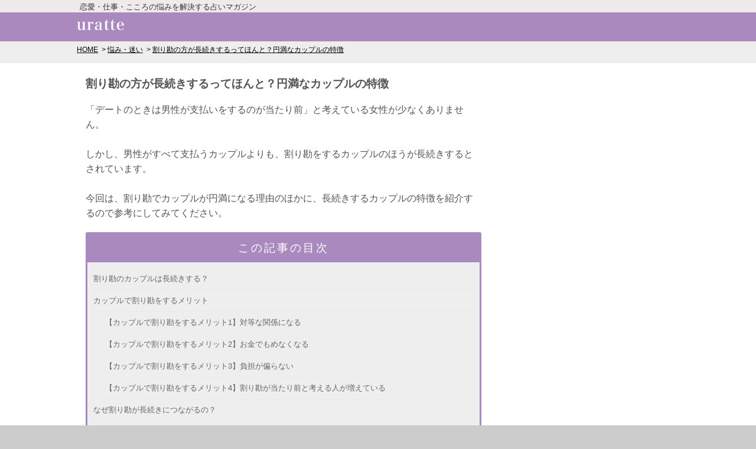

--- FILE ---
content_type: text/html; charset=utf-8
request_url: https://uratte.jp/posts/warikan-couple-nagatuduki
body_size: 11202
content:

<!DOCTYPE html>
<html lang="ja">
<head>
<meta charset="utf-8">
<meta http-equiv="x-dns-prefetch-control" content="on"><link rel="preconnect dns-prefetch" href="//securepubads.g.doubleclick.net"><link rel="preconnect dns-prefetch" href="//pagead2.googlesyndication.com"><link rel="preconnect dns-prefetch" href="//flux-cdn.com"><link rel="preconnect dns-prefetch" href="//www.googletagmanager.com"><link rel="preconnect dns-prefetch" href="//c.amazon-adsystem.com"><link rel="preconnect dns-prefetch" href="//connect.facebook.net"><link rel="preconnect dns-prefetch" href="//www.google-analytics.com"><link rel="preconnect dns-prefetch" href="//platform.twitter.com"><link rel="preconnect dns-prefetch" href="//static.criteo.net"><link rel="preconnect dns-prefetch" href="//gum.criteo.com"><link rel="preconnect dns-prefetch" href="//cdn.gmossp-sp.jp"><link rel="preconnect dns-prefetch" href="//adn-i.sp.gmossp-sp.jp"><link rel="preconnect dns-prefetch" href="//cdn.taxel.jp"><link rel="preconnect dns-prefetch" href="//apis.google.com"><link rel="preconnect dns-prefetch" href="//www.instagram.com"><link rel="preconnect dns-prefetch" href="//static.ads-twitter.com"><link rel="preconnect dns-prefetch" href="//eus.rubiconproject.com"><link rel="preconnect dns-prefetch" href="//ad.as.amanad.adtdp.com"><link rel="preconnect dns-prefetch" href="//ads.pubmatic.com">

<title>割り勘の方が長続きするってほんと？円満なカップルの特徴 | ウラッテ</title>

<meta name="description" content="「デートのときは男性が支払いをするのが当たり前」と考えている女性が少なくありません。しかし、男性がすべて支払うカップルよりも、割り勘をするカップルのほうが長続きするとされています。今回は、割り勘でカップルが円満になる理由のほかに、長続きするカップルの特徴を紹介するので参考にしてみてください。">


<link rel="canonical" href="https://uratte.jp/posts/warikan-couple-nagatuduki">


<meta name="keywords" content="割り勘,カップル,長続き">


<meta name="robots" content="noarchive">
<meta name="viewport" content="width=device-width,initial-scale=1.0,maximum-scale=1.0,user-scalable=0">
<link rel="alternate" type="application/atom+xml" href="/feed/">
<link rel="stylesheet" href="/static/css/mobile.css?2023122701">




<meta name="twitter:card" content="summary_large_image">
<meta name="twitter:site" content="@uratte_official">
<meta name="twitter:title" content="割り勘の方が長続きするってほんと？円満なカップルの特徴">
<meta name="twitter:description" content="「デートのときは男性が支払いをするのが当たり前」と考えている女性が少なくありません。しかし、男性がすべて支払うカップルよりも、割り勘をするカップルのほうが長続きするとされています。今回は、割り勘でカップルが円満になる理由のほかに、長続きするカップルの特徴を紹介するので参考にしてみてください。">

<meta name="twitter:image" content="https://uratte.jp/media/posts/9214/large.jpg?20230616095235">

<meta property="fb:app_id" content="761187070693255">
<meta property="og:locale" content="ja_JP">
<meta property="og:title" content="割り勘の方が長続きするってほんと？円満なカップルの特徴">
<meta property="og:type" content="article">

<meta property="og:image" content="https://uratte.jp/media/posts/9214/large.jpg?20230616095235">

<meta property="og:url" content="https://uratte.jp/posts/warikan-couple-nagatuduki">
<meta property="og:site_name" content="ウラッテ">
<meta property="og:description" content="「デートのときは男性が支払いをするのが当たり前」と考えている女性が少なくありません。しかし、男性がすべて支払うカップルよりも、割り勘をするカップルのほうが長続きするとされています。今回は、割り勘でカップルが円満になる理由のほかに、長続きするカップルの特徴を紹介するので参考にしてみてください。">


<!-- Global site tag (gtag.js) - Google Analytics -->
<script async src="https://www.googletagmanager.com/gtag/js?id=UA-93016680-1"></script>
<script>
  window.dataLayer = window.dataLayer || [];
  function gtag(){dataLayer.push(arguments);}
  gtag('js', new Date());

  gtag('config', 'UA-93016680-1');
  
</script>


<!-- Google Tag Manager -->
<script>(function(w,d,s,l,i){w[l]=w[l]||[];w[l].push({'gtm.start':
new Date().getTime(),event:'gtm.js'});var f=d.getElementsByTagName(s)[0],
j=d.createElement(s),dl=l!='dataLayer'?'&l='+l:'';j.async=true;j.src=
'https://www.googletagmanager.com/gtm.js?id='+i+dl;f.parentNode.insertBefore(j,f);
})(window,document,'script','dataLayer','GTM-K6SXGFP');</script>
<!-- End Google Tag Manager -->


<script type="application/ld+json">
{"@context": "http://schema.org", "@type": "BreadcrumbList", "itemListElement": [{"@type": "listItem", "position": 1, "item": {"@id": "https://uratte.jp/", "name": "HOME"}}, {"@type": "listItem", "position": 2, "item": {"@id": "https://uratte.jp/nayami/", "name": "\u60a9\u307f\u30fb\u8ff7\u3044"}}, {"@type": "listItem", "position": 3, "item": {"@id": "https://uratte.jp/posts/warikan-couple-nagatuduki", "name": "\u5272\u308a\u52d8\u306e\u65b9\u304c\u9577\u7d9a\u304d\u3059\u308b\u3063\u3066\u307b\u3093\u3068\uff1f\u5186\u6e80\u306a\u30ab\u30c3\u30d7\u30eb\u306e\u7279\u5fb4"}}]}
</script>












<script async="async" src="https://flux-cdn.com/client/i-mobile/uratte.min.js"></script>
<script type="text/javascript">
  window.pbjs = window.pbjs || {que: []};
</script>

<script async='async' src='https://securepubads.g.doubleclick.net/tag/js/gpt.js'></script>
<script type="text/javascript">
  window.googletag = window.googletag || {cmd: []};
</script>

<script type="text/javascript">
  window.fluxtag = {
    readyBids: {
      prebid: false,
      amazon: false,
      google: false
    },
    failSafeTimeout: 3e3,
    isFn: function isFn(object) {
      var _t = 'Function';
      var toString = Object.prototype.toString;
      return toString.call(object) === '[object ' + _t + ']';
    },
    launchAdServer: function() {
      if (!fluxtag.readyBids.prebid || !fluxtag.readyBids.amazon) {
        return;
      }
      fluxtag.requestAdServer();
    },
    requestAdServer: function() {
      if (!fluxtag.readyBids.google) {
        fluxtag.readyBids.google = true;
        googletag.cmd.push(function () {
          if (!!(pbjs.setTargetingForGPTAsync) && fluxtag.isFn(pbjs.setTargetingForGPTAsync)) {
            pbjs.que.push(function () {
              pbjs.setTargetingForGPTAsync();
            });
          }
          googletag.pubads().refresh();
        });
      }
    }
  };
</script>

<script type="text/javascript">
  setTimeout(function() {
    fluxtag.requestAdServer();
  }, fluxtag.failSafeTimeout);
</script>

<script type="text/javascript">
  var imobile_aps_slots = [];
  googletag.cmd.push(function() {
    var SP_banner = googletag.sizeMapping()
    .addSize([770, 0], [])
    .addSize([0, 0], [[320, 50], [320, 100]])
    .build();
    var PC_rect = googletag.sizeMapping()
    .addSize([770, 0], [[300, 250], [336, 280]])
    .addSize([0, 0], [])
    .build();
    var PC_300x600 = googletag.sizeMapping()
    .addSize([770, 0], [300, 600])
    .addSize([0, 0], [])
    .build();
    var SP_rect_02 = googletag.sizeMapping()
    .addSize([770, 0], [])
    .addSize([0, 0], [[336, 280], [300, 250]])
    .build();
    imobile_aps_slots.push(googletag.defineSlot('/9176203,22521443752/1690399', [300, 600], 'div-gpt-ad-1582621894731-0').defineSizeMapping(PC_300x600).addService(googletag.pubads()));
    imobile_aps_slots.push(googletag.defineSlot('/9176203,22521443752/1744109', [[300, 250], [336, 280]], 'div-gpt-ad-1618909988633-0').defineSizeMapping(PC_rect).addService(googletag.pubads()));
    imobile_aps_slots.push(googletag.defineSlot('/9176203,22521443752/1744110', [[300, 250], [336, 280]], 'div-gpt-ad-1618910058358-0').defineSizeMapping(PC_rect).addService(googletag.pubads()));
    imobile_aps_slots.push(googletag.defineSlot('/9176203,22521443752/1769307', [[320, 100], [320, 50]], 'div-gpt-ad-1638171712009-0').defineSizeMapping(SP_banner).addService(googletag.pubads()));
    imobile_aps_slots.push(googletag.defineSlot('/9176203,22521443752/1769309', [[336, 280], [300, 250]], 'div-gpt-ad-1638171775167-0').defineSizeMapping(SP_rect_02).addService(googletag.pubads()));
    imobile_aps_slots.push(googletag.defineSlot('/9176203,22521443752/1769314', [[300, 250], [336, 280]], 'div-gpt-ad-1638171837800-0').defineSizeMapping(SP_rect_02).addService(googletag.pubads()));
    googletag.pubads().enableSingleRequest();
    googletag.pubads().collapseEmptyDivs();
    googletag.pubads().disableInitialLoad();
    googletag.enableServices();

    if (!!(window.pbFlux) && !!(window.pbFlux.prebidBidder) && fluxtag.isFn(window.pbFlux.prebidBidder)) {
      pbjs.que.push(function () {
        window.pbFlux.prebidBidder();
      });
    } else {
      fluxtag.readyBids.prebid = true;
      fluxtag.launchAdServer();
    }
  });
</script>

<script type='text/javascript'>
  ! function (a9, a, p, s, t, A, g) {
    if (a[a9]) return;

    function q(c, r) {
      a[a9]._Q.push([c, r])
    }
    a[a9] = {
      init: function () {
        q("i", arguments)
      },
      fetchBids: function () {
        q("f", arguments)
      },
      setDisplayBids: function () {},
      targetingKeys: function () {
        return []
      },
      _Q: []
    };
    A = p.createElement(s);
    A.async = !0;
    A.src = t;
    g = p.getElementsByTagName(s)[0];
    g.parentNode.insertBefore(A, g)
  }("apstag", window, document, "script", "//c.amazon-adsystem.com/aax2/apstag.js");
  apstag.init({
    pubID: 'c06cc614-f284-4373-8e7b-e334e4dcb9d3',
    adServer: 'googletag',
    bidTimeout: 1e3,
    schain: {
      complete: 1,
      ver: '1.0',
      nodes: [{
        asi: 'i-mobile.co.jp',
        sid: '71966',
        hp: 1,
      }]
    }
  });

  googletag.cmd.push(function () {
    apstag.fetchBids({
      slots:  [
        {
          slotID: 'div-gpt-ad-1582621894731-0',
          slotName: '/9176203/1690399',
          sizes: [[300, 600]]
        },
        {
          slotID: 'div-gpt-ad-1618909988633-0',
          slotName: '/9176203/1744109',
          sizes: [[300, 250], [336, 280]]
        },
        {
          slotID: 'div-gpt-ad-1618910058358-0',
          slotName: '/9176203/1744110',
          sizes: [[300, 250], [336, 280]]
        },
        {
          slotID: 'div-gpt-ad-1638171712009-0',
          slotName: '/9176203/1769307',
          sizes: [[320, 100], [320, 50]]
        },
        {
          slotID: 'div-gpt-ad-1638171775167-0',
          slotName: '/9176203/1769309',
          sizes: [[300, 250], [336, 280]]
        },
        {
          slotID: 'div-gpt-ad-1638171837800-0',
          slotName: '/9176203/1769314',
          sizes: [[300, 250], [336, 280]]
        }]
    }, function (bids) {
      googletag.cmd.push(function () {
        apstag.setDisplayBids();
        fluxtag.readyBids.amazon = true;
        fluxtag.launchAdServer();
      });
    });
  });
</script>

</head>
<body>



<!-- Google Tag Manager (noscript) -->
<noscript><iframe src="https://www.googletagmanager.com/ns.html?id=GTM-K6SXGFP"
                  height="0" width="0" style="display:none;visibility:hidden"></iframe></noscript>
<!-- End Google Tag Manager (noscript) -->
<script>
window.fbAsyncInit = function() {
    FB.init({
        appId      : '409611922737561',
        xfbml      : true,
        version    : 'v2.8'
    });
    FB.AppEvents.logPageView();
};

(function(d, s, id){
    var js, fjs = d.getElementsByTagName(s)[0];
    if (d.getElementById(id)) {return;}
    js = d.createElement(s); js.id = id;
    js.src = "//connect.facebook.net/en_US/sdk.js";
    fjs.parentNode.insertBefore(js, fjs);
}(document, 'script', 'facebook-jssdk'));
</script>

<script src="https://apis.google.com/js/platform.js" async defer>
  {lang: 'ja'}
</script>

<script type="text/javascript">
  window.twttr=function(t,e,r){var n,i=t.getElementsByTagName(e)[0],w=window.twttr||{};return t.getElementById(r)?w:(n=t.createElement(e),n.id=r,n.src="https://platform.twitter.com/widgets.js",i.parentNode.insertBefore(n,i),w._e=[],w.ready=function(t){w._e.push(t)},w)}(document,"script","twitter-wjs");
  twttr.ready(function (twttr) {twttr.events.bind('click', function (e) {ga('send', 'social', 'twitter', 'click', window.location.href); });
  twttr.events.bind('tweet', function (e) {ga('send', 'social', 'twitter', 'tweet', window.location.href);});});
</script>
<script async defer src="//platform.instagram.com/ja_JP/embeds.js"></script>


<header id="Header">
  <div id="headRead">
    
    <div class="readText">恋愛・仕事・こころの悩みを解決する占いマガジン</div>
    
  </div>
  <div id="headMain">
    <div class="hamburger-menu">
      <input type="checkbox"
	     id="menu-btn-check"
	     onclick="gtag('event', 'click_menu')">
      <label for="menu-btn-check" class="menu-btn"><span></span></label>
      <div class="menu-content">
	<ul>
          <li><a href="/topic/42">結婚の悩み</a></li>
          <li><a href="/topic/46">不倫の悩み</a></li>
          <li><a href="/topic/24">復縁の悩み</a></li>
          <li><a href="/topic/30">失恋・別れの悩み</a></li>
          <li><a href="/topic/102">遠距離恋愛の悩み</a></li>
          <li><a href="/topic/21">夫婦の悩み</a></li>
          <li><a href="/topic/57">離婚の悩み</a></li>
          <li><a href="/topic/32">妊娠の悩み</a></li>
          <li><a href="/topic/113">義両親の悩み</a></li>
          <li><a href="/nayami/">悩み・迷い</a></li>
          <li><a href="/uranai/">占い</a></li>
          <li><a href="/topic/104">夢占い</a></li>
          <li><a href="/charm/">おまじない</a></li>
          <li><a href="/power-spot/">パワースポット</a></li>
	</ul>
	<div class="banner">
	  <a href="https://app.adjust.com/15km8n5a"
	     data-google-interstitial="false"
	     onclick="gtag('event', 'click_banner', {'event_category', 'hamburger-menu'})">
	    <img width="300"
		 alt="チャット占い・電話占い アルカナ"
		 src="/static/img/arcana-sample.gif"
		 loading="lazy">
	  </a>
	</div>
      </div>
    </div>
    <p id="headTitle">
      <a href="/">
        <img src="https://uratte.jp/static/img/title.png" width="80" height="18" alt="ウラッテ">
      </a>
    </p>
  </div>
</header>



<div class="breadcrumb">
  <ol>
  
    <li>
      <a href="/">HOME</a>
    </li>
  
    <li>
      <a href="/nayami/">悩み・迷い</a>
    </li>
  
    <li>
      <a href="/posts/warikan-couple-nagatuduki">割り勘の方が長続きするってほんと？円満なカップルの特徴</a>
    </li>
  
  </ol>
</div>


<div id="middleArea" class="middle2nd">
  
<div class="progress">
  <div class="progress_bar">
    <div></div>
  </div>
</div>


<div class="container">
  <div class="content-main">
    <article class="Article02">
      
      <div class="detailBlock01">
        
        <h1>割り勘の方が長続きするってほんと？円満なカップルの特徴</h1>
        
        <p class="Prg01">「デートのときは男性が支払いをするのが当たり前」と考えている女性が少なくありません。<br><br>しかし、男性がすべて支払うカップルよりも、割り勘をするカップルのほうが長続きするとされています。<br><br>今回は、割り勘でカップルが円満になる理由のほかに、長続きするカップルの特徴を紹介するので参考にしてみてください。</p>
      </div>
      

      


      
      
      

      <div class="detailBlock01">
  <div class="table-of-contents">
    <h2>この記事の目次</h2>
    <div class="list">
      <ol>
	
	<li>
	  <a href="#h2-3916725">割り勘のカップルは長続きする？</a>
	  
	</li>
	
	<li>
	  <a href="#h2-3916728">カップルで割り勘をするメリット</a>
	  
	  <ol>
	    
	    <li><a href="#h3-3916729">【カップルで割り勘をするメリット1】対等な関係になる</a></li>
	    
	    <li><a href="#h3-3916731">【カップルで割り勘をするメリット2】お金でもめなくなる</a></li>
	    
	    <li><a href="#h3-3916733">【カップルで割り勘をするメリット3】負担が偏らない</a></li>
	    
	    <li><a href="#h3-3916735">【カップルで割り勘をするメリット4】割り勘が当たり前と考える人が増えている</a></li>
	    
	  </ol>
	  
	</li>
	
	<li>
	  <a href="#h2-3916737">なぜ割り勘が長続きにつながるの？</a>
	  
	  <ol>
	    
	    <li><a href="#h3-3916739">【割り勘が長続きにつながる理由1】良好な関係を築ける</a></li>
	    
	    <li><a href="#h3-3916741">【割り勘が長続きにつながる理由2】男性の負担が減る</a></li>
	    
	  </ol>
	  
	</li>
	
	<li>
	  <a href="#h2-3916743">割り勘以外にも！長続きするカップルの特徴</a>
	  
	  <ol>
	    
	    <li><a href="#h3-3916745">【長続きするカップルの特徴1】価値観が合うカップル</a></li>
	    
	    <li><a href="#h3-3916747">【長続きするカップルの特徴2】依存しないカップル</a></li>
	    
	    <li><a href="#h3-3916749">【長続きするカップルの特徴3】話し合えるカップル</a></li>
	    
	  </ol>
	  
	</li>
	
	<li>
	  <a href="#h2-3916751">割り勘しないカップルはすぐに別れるの？</a>
	  
	</li>
	
      </ol>
    </div>
    <div class="more">
      <div class="blind"></div>
      <div class="more-text"><a href="#">目次をすべて見る</a></div>
    </div>
  </div>
</div>


      
      
      

      
      <div class="detailBlock01"><div class="header02" id="h2-3916725"><h2>割り勘のカップルは長続きする？</h2></div><p class="Photo"><img src="https://uratte.jp/media/CACHE/images/8023ab718d0a5d6e23abd444e04be1a1.jpg"
	 loading="lazy"
	 alt=""
	 width="480"
	 height="320"
	 ></p><p class="Prg01">デートをするときに「男性が支払うのが当たり前」と考えているカップルと、割り勘をするカップルがいます。<br><br>割り勘をするカップルは、<b>男性が支払うカップルとくらべて長続きする</b>とされています。</p></div><div class="detailBlock01"><div class="header02" id="h2-3916728"><h2>カップルで割り勘をするメリット</h2></div><div id="h3-3916729"><h3 class="Hd03">【カップルで割り勘をするメリット1】対等な関係になる</h3></div><p class="Prg01">カップルで割り勘をするメリットは、<b>対等な関係を築ける</b>ことです。<br><br>男性がいつも支払するカップルの場合は、喧嘩になったときにお金のことを指摘されて主導権を握られます。<br><br>また、おたがいが対等な関係になることで、うまく付き合えるようになり長続きします。</p><div id="h3-3916731"><h3 class="Hd03">【カップルで割り勘をするメリット2】お金でもめなくなる</h3></div><p class="Prg01">カップルで割り勘をするメリットは、お金で揉めることがないことです。<br><br><b>喧嘩をする理由が少なくなる</b>ため、カップルが長続きするようになります。</p><div id="h3-3916733"><h3 class="Hd03">【カップルで割り勘をするメリット3】負担が偏らない</h3></div><p class="Prg01">カップルで割り勘をすることで、<b>負担が偏らなくなります</b>。<br><br>片方だけに負担がかかると「付き合っているのが辛い」と思うようになり、別れの原因になります。</p><div id="h3-3916735"><h3 class="Hd03">【カップルで割り勘をするメリット4】割り勘が当たり前と考える人が増えている</h3></div><p class="Prg01">一昔前は「男性がおごるのが当たり前」と考えている人がたくさんいましたが、近年では割り勘が当たり前と考えている人が増えています。<br><br>そのため、割り勘に対して不満を言ったときに「価値観が合わない」と思われて、<b>別れの原因になる</b>ことが少なくありません。</p></div><div class="detailBlock01"><div class="header02" id="h2-3916737"><h2>なぜ割り勘が長続きにつながるの？</h2></div><p class="Photo"><img src="https://uratte.jp/media/CACHE/images/006c6d37d9db1ac42b55888748e19c12.jpg"
	 loading="lazy"
	 alt=""
	 width="480"
	 height="320"
	 ></p><div id="h3-3916739"><h3 class="Hd03">【割り勘が長続きにつながる理由1】良好な関係を築ける</h3></div><p class="Prg01">割り勘が長続きする最大の理由は、おたがいが<b>対等で良好な関係</b>を築けることです。<br><br>力関係が偏ってしまうと、付き合っているときに不満を抱えてしまいがちです。<br><br>おたがいが対等な関係であれば、相手に不満があるときに指摘しやすいです。<br><br>おたがいが我慢をせずに、言いたいことが言えるカップルほど長続きします。</p><div id="h3-3916741"><h3 class="Hd03">【割り勘が長続きにつながる理由2】男性の負担が減る</h3></div><p class="Prg01">男性が支払いを負担するカップルの場合は、男性側から「割り勘にしてほしい」と言いにくくなります。<br><br>そうすると、負担が大きいときは<b>デートの回数を減らそうとします</b>。<br><br>そのため、割り勘にしないカップルはあまり長続きしません。<br><br>割り勘にすることで男性の負担が減り、デートの回数を減らさずにすみます。</p></div><div class="detailBlock01"><div class="header02" id="h2-3916743"><h2>割り勘以外にも！長続きするカップルの特徴</h2></div><p class="Photo"><img src="https://uratte.jp/media/CACHE/images/bff9d4272551fcfe833c4e8c4e11c3c4.jpg"
	 loading="lazy"
	 alt=""
	 width="480"
	 height="320"
	 ></p><div id="h3-3916745"><h3 class="Hd03">【長続きするカップルの特徴1】価値観が合うカップル</h3></div><p class="Prg01">長続きするカップルの特徴として、<b>価値観が合うカップル</b>があります。<br><br>おたがいの価値観が合えば、意見がぶつかって喧嘩をすることが少なくなります。<br><br>そのため、おたがいが「男性がおごるのが当たり前」と考えているカップルのときは、割り勘ではなく男性がおごることでうまくいきます。<br><br>「男性におごってもらいたい」と考えている女性は、同じ価値観をもつ男性を見つけましょう。</p><div id="h3-3916747"><h3 class="Hd03">【長続きするカップルの特徴2】依存しないカップル</h3></div><p class="Prg01">おたがいに依存しないカップルが長続きします。<br><br>おたがいに依存していると「パートナーがいないと不安」と感じて、いつも恋愛のことばかり考えるようになります。<br><br>自立したカップルは、仕事やプライベートが忙しくて会えないときに1人で過ごすことに抵抗がありません。<br><br>また、相手との意見が合わないときに<b>おたがいを認め合って妥協できます</b>。<br><br>そのため、長続きするケースが多いです。</p><div id="h3-3916749"><h3 class="Hd03">【長続きするカップルの特徴3】話し合えるカップル</h3></div><p class="Prg01">おたがいが冷静に話し合えるカップルが長続きします。<br><br>おたがいの意見をしっかり言うことで、<b>不満を解消できる</b>ためです。<br><br>また、話し合うことでコミュニケーション不足を解消できるメリットがあります。</p></div><div class="detailBlock01"><div class="header02" id="h2-3916751"><h2>割り勘しないカップルはすぐに別れるの？</h2></div><p class="Prg01">割り勘しないカップルがすぐに別れるとは限りません。<br><br>支払いが偏ることを<b>おたがいが問題ないと考えているとき</b>は、うまくいきます。<br><br>しかし、割り勘しないことで不満がたまって別れるカップルが少なくないため、おたがいの意見を合わせることが大切です。</p><div class="related-post"><dl><dt>関連記事</dt><dd><a href="/posts/nagatuduki-couple-date">このデートはNG！長続きするカップルがしないデートとは</a></dd><dd><a href="/posts/warikan-otoko-sinri">引いた…お会計のとき割り勘にする男の心理とは</a></dd><dd><a href="/posts/couple-nagatuduki-houhou">長続きするカップルの特徴&amp;長続きしないカップルの特徴は？長続きのコツも！</a></dd></dl></div></div>

      

      <div id="section-parts"></div>
      <div id="app-recommend-banner"></div>

      <div class="detailBlock03">
        <div class="sns-block">
          <p class="title">幸せになる情報たくさん！<br>SNSでウラッテをフォローしよう！</p>
          <div class="description">
            <img src="https://uratte.jp/static/img/sns-image.png" loading="lazy" width="70" height="70">
            <p>幸せを呼ぶ方法、今年の運勢、占い、恋の秘訣、彼をメロメロにさせる方法、あの人が冷たい理由…etc 女性にとって役に立つ内容を配信します♪LINEの友達になるとオトクなクーポンもお届けっ！</p>
          </div>
          <div class="sns-accounts">
            <div class="line">
              <a rel="nofollow" href="https://line.me/R/ti/p/%40paz3995q">
                <img src="https://uratte.jp/static/img/line-friend-button.png" alt="LINE 友達追加" loading="lazy" width="180"
                  height="38">
              </a>
            </div>
          </div>
        </div>
      </div>
      

<!--/9176203/1697304 PC フッター_300×250-->
<div id='div-gpt-ad-1586748341046-0' style='margin:auto;text-align:center;margin-bottom:20px;'>
  <script>
    googletag.cmd.push(function() { googletag.display('div-gpt-ad-1586748341046-0'); });
  </script>
</div>


<div class="wrapAd01">
  <p>
    <a href="https://arcanaapp.com/?utm_campaign=20170926_kakadu&utm_medium=comic&utm_source=uratte_sp"
       title="チャット占い・電話占いアルカナ"
       target="_blank"
       data-google-interstitial="false"
       onclick="gtag('event', 'click_banner', {'event_category': 'comic-rectangle-top'})">
      <img src="https://uratte.jp/static/img/ad/comic.gif" loading="lazy" width="336" height="249">
    </a>
  </p>
</div><!--/.wrapAd01-->

      
    </article>

    <div class="Article02">
      

      

      
      <div class="Wrap04">
        <h2 class="Hd01">関連記事</h2>
        <ul class="thumbList01">
          
          <li>
  <div class="Left">
    <a href="/posts/kenkagaooi-couple-tokuchou">
      <img src="https://uratte.jp/media/posts/1325/thumbnail.jpg?20230616095032"
	   width="70"
	   height="70"
	   alt="意外と長続きする！？喧嘩が多いカップルの特徴＆注意点"
	   loading="lazy">
    </a>
  </div>
  <div class="Right">
    <p><a href="/posts/kenkagaooi-couple-tokuchou">意外と長続きする！？喧嘩が多いカップルの特徴＆注意点</a></p>
    <p class="linkFoot">
      <span class="ftLeft">悩み・迷い</span>
      <span class="ftRight"></span>
    </p>            
  </div>
</li>

          
          <li>
  <div class="Left">
    <a href="/posts/couple-nagatuduki-houhou">
      <img src="https://uratte.jp/media/posts/11678/thumbnail.jpg?20230616095312"
	   width="70"
	   height="70"
	   alt="長続きするカップルの特徴&amp;長続きしないカップルの特徴は？長続きのコツも！"
	   loading="lazy">
    </a>
  </div>
  <div class="Right">
    <p><a href="/posts/couple-nagatuduki-houhou">長続きするカップルの特徴&amp;長続きしないカップルの特徴は？長続きのコツも！</a></p>
    <p class="linkFoot">
      <span class="ftLeft">悩み・迷い</span>
      <span class="ftRight"></span>
    </p>            
  </div>
</li>

          
          <li>
  <div class="Left">
    <a href="/posts/nagaku-tukiau-kekkon-sinai">
      <img src="https://uratte.jp/media/posts/1592/thumbnail.jpg?20230616095036"
	   width="70"
	   height="70"
	   alt="長く付き合うカップルほど結婚しない！？理由＆特徴"
	   loading="lazy">
    </a>
  </div>
  <div class="Right">
    <p><a href="/posts/nagaku-tukiau-kekkon-sinai">長く付き合うカップルほど結婚しない！？理由＆特徴</a></p>
    <p class="linkFoot">
      <span class="ftLeft">悩み・迷い</span>
      <span class="ftRight"></span>
    </p>            
  </div>
</li>

          
          <li>
  <div class="Left">
    <a href="/posts/kekkon-seikatu-nagatuduki">
      <img src="https://uratte.jp/media/posts/7142/thumbnail.jpg?20230616095204"
	   width="70"
	   height="70"
	   alt="結婚生活が長続きする夫婦の特徴って？長続きさせる方法"
	   loading="lazy">
    </a>
  </div>
  <div class="Right">
    <p><a href="/posts/kekkon-seikatu-nagatuduki">結婚生活が長続きする夫婦の特徴って？長続きさせる方法</a></p>
    <p class="linkFoot">
      <span class="ftLeft">悩み・迷い</span>
      <span class="ftRight"></span>
    </p>            
  </div>
</li>

          
          <li>
  <div class="Left">
    <a href="/posts/hazimete-dousi-tukiaikata">
      <img src="https://uratte.jp/media/posts/11188/thumbnail.jpg?20230616095305"
	   width="70"
	   height="70"
	   alt="長続きする？初めて同士カップルのベストな付き合い方"
	   loading="lazy">
    </a>
  </div>
  <div class="Right">
    <p><a href="/posts/hazimete-dousi-tukiaikata">長続きする？初めて同士カップルのベストな付き合い方</a></p>
    <p class="linkFoot">
      <span class="ftLeft">悩み・迷い</span>
      <span class="ftRight"></span>
    </p>            
  </div>
</li>

          
          <li>
  <div class="Left">
    <a href="/posts/nagakutuduku-couple-kaiwa">
      <img src="https://uratte.jp/media/posts/10691/thumbnail.jpg?20230616095257"
	   width="70"
	   height="70"
	   alt="どんな話をしているの？長続きするカップルの会話の特徴"
	   loading="lazy">
    </a>
  </div>
  <div class="Right">
    <p><a href="/posts/nagakutuduku-couple-kaiwa">どんな話をしているの？長続きするカップルの会話の特徴</a></p>
    <p class="linkFoot">
      <span class="ftLeft">悩み・迷い</span>
      <span class="ftRight"></span>
    </p>            
  </div>
</li>

          
          <li>
  <div class="Left">
    <a href="/posts/huuhu-nakayosi-wariai">
      <img src="https://uratte.jp/media/posts/8292/thumbnail.jpg?20230616095222"
	   width="70"
	   height="70"
	   alt="夫婦円満の割合が高いらしい！一生仲良しな夫婦の共通点"
	   loading="lazy">
    </a>
  </div>
  <div class="Right">
    <p><a href="/posts/huuhu-nakayosi-wariai">夫婦円満の割合が高いらしい！一生仲良しな夫婦の共通点</a></p>
    <p class="linkFoot">
      <span class="ftLeft">雑学</span>
      <span class="ftRight"></span>
    </p>            
  </div>
</li>

          
          <li>
  <div class="Left">
    <a href="/posts/deattesugu-tukiau-sinri">
      <img src="https://uratte.jp/media/posts/2020/thumbnail.jpg?20230616095043"
	   width="70"
	   height="70"
	   alt="長続きするの？出会ってすぐに付き合うカップルの心理"
	   loading="lazy">
    </a>
  </div>
  <div class="Right">
    <p><a href="/posts/deattesugu-tukiau-sinri">長続きするの？出会ってすぐに付き合うカップルの心理</a></p>
    <p class="linkFoot">
      <span class="ftLeft">悩み・迷い</span>
      <span class="ftRight"></span>
    </p>            
  </div>
</li>

          
          <li>
  <div class="Left">
    <a href="/posts/huuhuenman-tokutyou">
      <img src="https://uratte.jp/media/posts/8266/thumbnail.jpg?20230616095221"
	   width="70"
	   height="70"
	   alt="夫婦円満とはほど遠い...離婚しやすい夫婦に共通する特徴"
	   loading="lazy">
    </a>
  </div>
  <div class="Right">
    <p><a href="/posts/huuhuenman-tokutyou">夫婦円満とはほど遠い...離婚しやすい夫婦に共通する特徴</a></p>
    <p class="linkFoot">
      <span class="ftLeft">悩み・迷い</span>
      <span class="ftRight"></span>
    </p>            
  </div>
</li>

          
        </ul>
      </div>
      <div class="Wrap04">
        <h2 class="Hd01">最新記事</h2>
        <ul class="thumbList01">
          
          <li>
  <div class="Left">
    <a href="/posts/ibaraki-shichuusuimei">
      <img src="https://uratte.jp/media/posts/13115/thumbnail.jpg?20250805092902"
	   width="70"
	   height="70"
	   alt="茨城で四柱推命占い！噂の占い師2選"
	   loading="lazy">
    </a>
  </div>
  <div class="Right">
    <p><a href="/posts/ibaraki-shichuusuimei">茨城で四柱推命占い！噂の占い師2選</a></p>
    <p class="linkFoot">
      <span class="ftLeft">占い</span>
      <span class="ftRight"></span>
    </p>            
  </div>
</li>

          
          <li>
  <div class="Left">
    <a href="/posts/hiratuka-reisi-uranai">
      <img src="https://uratte.jp/media/posts/13114/thumbnail.jpg?20250514151420"
	   width="70"
	   height="70"
	   alt="怖いほど当たる！神奈川県平塚でおすすめの霊能者&amp;占いの館"
	   loading="lazy">
    </a>
  </div>
  <div class="Right">
    <p><a href="/posts/hiratuka-reisi-uranai">怖いほど当たる！神奈川県平塚でおすすめの霊能者&amp;占いの館</a></p>
    <p class="linkFoot">
      <span class="ftLeft">占い</span>
      <span class="ftRight"></span>
    </p>            
  </div>
</li>

          
          <li>
  <div class="Left">
    <a href="/posts/morioka-tesou-uranai">
      <img src="https://uratte.jp/media/posts/13112/thumbnail.jpg?20240924110359"
	   width="70"
	   height="70"
	   alt="手相占いしたい！盛岡でよく当たると評判の占い師3選！"
	   loading="lazy">
    </a>
  </div>
  <div class="Right">
    <p><a href="/posts/morioka-tesou-uranai">手相占いしたい！盛岡でよく当たると評判の占い師3選！</a></p>
    <p class="linkFoot">
      <span class="ftLeft">占い</span>
      <span class="ftRight"></span>
    </p>            
  </div>
</li>

          
          <li>
  <div class="Left">
    <a href="/posts/morioka-tesou-uranai-ataru">
      <img src="https://uratte.jp/media/posts/13113/thumbnail.jpg?20240924110351"
	   width="70"
	   height="70"
	   alt="岩手・盛岡の手相占い！本当に当たると大人気の占い師5選"
	   loading="lazy">
    </a>
  </div>
  <div class="Right">
    <p><a href="/posts/morioka-tesou-uranai-ataru">岩手・盛岡の手相占い！本当に当たると大人気の占い師5選</a></p>
    <p class="linkFoot">
      <span class="ftLeft">占い</span>
      <span class="ftRight"></span>
    </p>            
  </div>
</li>

          
          <li>
  <div class="Left">
    <a href="/posts/huttanonirenrakusitekuru-otoko-sinri-hukuen">
      <img src="https://uratte.jp/media/posts/13110/thumbnail.jpg?20240610094757"
	   width="70"
	   height="70"
	   alt="元彼は復縁願望あり！？振ったくせに連絡してくる男性の心理＆対処法"
	   loading="lazy">
    </a>
  </div>
  <div class="Right">
    <p><a href="/posts/huttanonirenrakusitekuru-otoko-sinri-hukuen">元彼は復縁願望あり！？振ったくせに連絡してくる男性の心理＆対処法</a></p>
    <p class="linkFoot">
      <span class="ftLeft">悩み・迷い</span>
      <span class="ftRight"></span>
    </p>            
  </div>
</li>

          
          <li>
  <div class="Left">
    <a href="/posts/kanozyogairunoni-approach">
      <img src="https://uratte.jp/media/posts/13108/thumbnail.jpg?20240607090200"
	   width="70"
	   height="70"
	   alt="彼女がいるのにアプローチしてくる男性は脈あり？男性心理＆対処法"
	   loading="lazy">
    </a>
  </div>
  <div class="Right">
    <p><a href="/posts/kanozyogairunoni-approach">彼女がいるのにアプローチしてくる男性は脈あり？男性心理＆対処法</a></p>
    <p class="linkFoot">
      <span class="ftLeft">悩み・迷い</span>
      <span class="ftRight"></span>
    </p>            
  </div>
</li>

          
          <li>
  <div class="Left">
    <a href="/posts/chat-uranai-muryou">
      <img src="https://uratte.jp/media/posts/12903/thumbnail.jpg?20240531130256"
	   width="70"
	   height="70"
	   alt="【2024年版】初回無料で鑑定！チャット占いのアプリランキング"
	   loading="lazy">
    </a>
  </div>
  <div class="Right">
    <p><a href="/posts/chat-uranai-muryou">【2024年版】初回無料で鑑定！チャット占いのアプリランキング</a></p>
    <p class="linkFoot">
      <span class="ftLeft">占い</span>
      <span class="ftRight"></span>
    </p>            
  </div>
</li>

          
          <li>
  <div class="Left">
    <a href="/posts/kyousei-enmusubi-uranai-kutikomi">
      <img src="https://uratte.jp/media/posts/13109/thumbnail.jpg?20240531130134"
	   width="70"
	   height="70"
	   alt="【口コミ】全国にいる！強制縁結びが得意な占い師5選"
	   loading="lazy">
    </a>
  </div>
  <div class="Right">
    <p><a href="/posts/kyousei-enmusubi-uranai-kutikomi">【口コミ】全国にいる！強制縁結びが得意な占い師5選</a></p>
    <p class="linkFoot">
      <span class="ftLeft">占い</span>
      <span class="ftRight"></span>
    </p>            
  </div>
</li>

          
          <li>
  <div class="Left">
    <a href="/posts/uranai-ataranai-riyuu">
      <img src="https://uratte.jp/media/posts/13107/thumbnail.jpg?20240527112311"
	   width="70"
	   height="70"
	   alt="占いが当たらない！考えられる6つの理由＆対策"
	   loading="lazy">
    </a>
  </div>
  <div class="Right">
    <p><a href="/posts/uranai-ataranai-riyuu">占いが当たらない！考えられる6つの理由＆対策</a></p>
    <p class="linkFoot">
      <span class="ftLeft">占い</span>
      <span class="ftRight"></span>
    </p>            
  </div>
</li>

          
          <li>
  <div class="Left">
    <a href="/posts/sexless-itukara-couple">
      <img src="https://uratte.jp/media/posts/13106/thumbnail.jpg?20240523120109"
	   width="70"
	   height="70"
	   alt="カップルのセックスレスは何ヶ月から？原因と解決方法"
	   loading="lazy">
    </a>
  </div>
  <div class="Right">
    <p><a href="/posts/sexless-itukara-couple">カップルのセックスレスは何ヶ月から？原因と解決方法</a></p>
    <p class="linkFoot">
      <span class="ftLeft">悩み・迷い</span>
      <span class="ftRight"></span>
    </p>            
  </div>
</li>

          
        </ul>
      </div>
      
    </div>
  </div>

  <div class="content-side">
    
    <!--/9176203/1690399 PC 右カラム_300×600_追尾型-->
    <div id='div-gpt-ad-1582621894731-0'
      style="position:sticky;top:15px;width:300px;transition: all .2s ease;display:inline-block;z-index:9999;">
      <script>
        googletag.cmd.push(function () { googletag.display('div-gpt-ad-1582621894731-0'); });
      </script>
    </div>
    
  </div>
</div>

<div class="breadcrumb">
  <ol>
  
    <li>
      <a href="/">HOME</a>
    </li>
  
    <li>
      <a href="/nayami/">悩み・迷い</a>
    </li>
  
    <li>
      <a href="/posts/warikan-couple-nagatuduki">割り勘の方が長続きするってほんと？円満なカップルの特徴</a>
    </li>
  
  </ol>
</div>



  <div class="bottomBlock">
    
    
    

    <div class="wrapAd01">
      <p>
        <a href="https://arcanaapp.com/?utm_campaign=20170926_kakadu&utm_medium=comic&utm_source=uratte_sp"
           title="電話占い・チャット占いアルカナ"
           target="_blank"
	   data-google-interstitial="false"
           onclick="gtag('event', 'click_banner', {'event_category': 'comic-rectangle-bottom'})">
          <img src="https://uratte.jp/static/img/ad/comic.gif"
	       width="336"
	       height="249"
	       loading="lazy">
        </a>
      </p>
    </div><!--/.wrapAd01-->
  </div>
  <div class="bottomBlock">
    <div id="pageTop">
      <p><a href="#Header"><span>ページトップへ</span></a></p>
    </div><!--/.pageTop-->
  </div><!--/.bottomBlock-->
</div><!--/#middleArea-->

<footer id="Footer">
  <nav id="footNav">
    <ul class="clearfix">
      <li class="fNav01"><a href="/topic/42">結婚の悩み</a></li>
      <li class="fNav01"><a href="/topic/46">不倫の悩み</a></li>
      <li class="fNav02"><a href="/topic/24">復縁の悩み</a></li>
      <li class="fNav02"><a href="/topic/30">失恋・別れの悩み</a></li>
      <li class="fNav02"><a href="/topic/102">遠距離恋愛の悩み</a></li>
      <li class="fNav02"><a href="/topic/21">夫婦の悩み</a></li>
      <li class="fNav02"><a href="/topic/57">離婚の悩み</a></li>
      <li class="fNav02"><a href="/topic/32">妊娠の悩み</a></li>
      <li class="fNav06"><a href="/topic/113">義両親の悩み</a></li>
      <li class="fNav06"><a href="/nayami/">悩み・迷い</a></li>
      <li class="fNav04"><a href="/uranai/">占い</a></li>
      <li class="fNav02"><a href="/topic/104">夢占い</a></li>
      <li class="fNav03"><a href="/charm/">おまじない</a></li>
      <li class="fNav05"><a href="/power-spot/">パワースポット</a></li>
    </ul>
  </nav><!--/#footNav-->
  <div id="footBottom">
    <ul>
      <li>
        <a href="https://arcanaapp.com/"
           title="電話占い・チャット占いアルカナ">電話占い・チャット占いアルカナ</a>
      </li>
      <li><a href="http://kakadu.jp/" title="運営会社">運営会社</a></li>
    </ul>
    <p id="Copyright">
      ©2017- Kakadu, Inc. All Rights Reserved. <br>
      複製及び無断転載禁止
    </p>
  </div><!--/#footBottom-->
</footer>
<script src="https://code.jquery.com/jquery-3.7.0.min.js"
	integrity="sha256-2Pmvv0kuTBOenSvLm6bvfBSSHrUJ+3A7x6P5Ebd07/g="
	crossorigin="anonymous"></script>
<script src="/static/js/media.min.js?2023122701"></script>




<script src="https://uratte.jp/static/js/app-recommend-assesment/main.js?2024032601"></script>


</body>
</html>


--- FILE ---
content_type: text/html; charset=utf-8
request_url: https://www.google.com/recaptcha/api2/aframe
body_size: 267
content:
<!DOCTYPE HTML><html><head><meta http-equiv="content-type" content="text/html; charset=UTF-8"></head><body><script nonce="DH2_EyYQoC3LO87DhpXlfQ">/** Anti-fraud and anti-abuse applications only. See google.com/recaptcha */ try{var clients={'sodar':'https://pagead2.googlesyndication.com/pagead/sodar?'};window.addEventListener("message",function(a){try{if(a.source===window.parent){var b=JSON.parse(a.data);var c=clients[b['id']];if(c){var d=document.createElement('img');d.src=c+b['params']+'&rc='+(localStorage.getItem("rc::a")?sessionStorage.getItem("rc::b"):"");window.document.body.appendChild(d);sessionStorage.setItem("rc::e",parseInt(sessionStorage.getItem("rc::e")||0)+1);localStorage.setItem("rc::h",'1762517426447');}}}catch(b){}});window.parent.postMessage("_grecaptcha_ready", "*");}catch(b){}</script></body></html>

--- FILE ---
content_type: text/css
request_url: https://uratte.jp/static/css/mobile.css?2023122701
body_size: 18303
content:
a,abbr,acronym,address,applet,article,aside,audio,b,big,blockquote,body,canvas,caption,center,cite,code,dd,del,details,dfn,div,dl,dt,em,embed,fieldset,figcaption,figure,footer,form,h1,h2,h3,h4,h5,h6,header,hgroup,html,i,iframe,img,ins,kbd,label,legend,li,mark,menu,nav,object,ol,output,p,pre,q,ruby,s,samp,section,small,span,strike,strong,sub,summary,sup,table,tbody,td,tfoot,th,thead,time,tr,tt,u,ul,var,video{border:0;font:inherit;font-size:100%;margin:0;padding:0;vertical-align:baseline}.unicorn-content{padding-top:70px}.unicorn-content h2{font-size:2rem}.unicorn-content p{color:#545454;font-size:15px;font-weight:400}.unicorn-content strong{color:#6ec5c9;font-weight:700}.unicorn-content b{background-color:#ddf1fa;font-weight:700}.unicorn-content .unicorn-header{background-image:url(assets/background_header.png);background-repeat:no-repeat;background-size:100% 100%;padding:10px;position:relative}.unicorn-content .unicorn-header h1{font-size:33px;font-weight:700;margin:80px 50px 40px;text-align:center;text-shadow:#fff 3px 3px 0,#fff -3px 3px 0,#fff 3px -3px 0,#fff -3px -3px 0}.unicorn-content .unicorn-header .uni-image{text-align:center}.unicorn-content .unicorn-header .uni-image img{margin-bottom:140px}.unicorn-content .unicorn-header .nori-image{text-align:center}.unicorn-content .unicorn-header .week img{margin-bottom:0}.unicorn-content .unicorn-header .week-copy{font-size:16px;font-weight:700;letter-spacing:2px;position:absolute;right:49%;top:7%;-webkit-transform:rotate(-14deg);transform:rotate(-14deg)}.unicorn-content .blue-marker{background:-webkit-gradient(linear,left top,left bottom,color-stop(70%,transparent),color-stop(80%,#90c9fa));background:linear-gradient(transparent 70%,#90c9fa 80%)}.unicorn-content .h2-decoration,.unicorn-content .top-h2{font-size:1.6rem;font-weight:700;letter-spacing:5px;margin:30px 20px;text-align:center}.unicorn-content .top-h2:after{background-color:#90c9fa;border-radius:4px;content:"";display:block;height:8px}.unicorn-content .horoscope-wrapper{padding:10px}.unicorn-content .horoscope-choose{display:-webkit-box;display:-ms-flexbox;display:flex;-ms-flex-pack:distribute;justify-content:space-around;margin-bottom:20px}.unicorn-content .horoscope-choose img{width:100px}.unicorn-content .horoscope-choose img.big{width:130px}.unicorn-content .horoscope-choose p{text-align:center}.unicorn-content .horoscope-box{text-align:center;width:140px}.unicorn-content .horoscope-box p{font-size:11px;font-weight:700;letter-spacing:2px}.unicorn-content .horoscope-text{display:-webkit-box;display:-ms-flexbox;display:flex;-ms-flex-pack:distribute;justify-content:space-around;margin-bottom:20px}.unicorn-content .horoscope-text p{font-size:11px;font-weight:700;letter-spacing:2px}.unicorn-content .horoscope-name{text-align:center;width:100px}.unicorn-content .rainbow-line{height:40px}.unicorn-content .rainbow-line img{width:100%}.unicorn-content a{font-weight:700}.unicorn-content .introduction{background-image:url(assets/background-rainbow.png);background-position:50%;background-repeat:repeat;background-size:100%;padding:40px;text-align:center}.unicorn-content .introduction .introducution-box{background-color:#fff;-webkit-box-shadow:20px 20px #c4bfbf;box-shadow:20px 20px #c4bfbf;padding:15px;position:relative}.unicorn-content .introduction p{font-size:8px;font-weight:700;letter-spacing:2px;text-align:left}.unicorn-content .introduction a{color:#f13f79;font-size:8px important}.unicorn-content .adjustment{letter-spacing:1px}.unicorn-content .h2-decoration:after{margin-top:-10px}.unicorn-content .h2-decoration:after,.unicorn-content .h2-decoration:before{background-color:#90c9fa;background:-webkit-gradient(linear,left top,left bottom,from(transparent),color-stop(0,#90c9fa));background:linear-gradient(transparent,#90c9fa 0);border-radius:4px;content:"";display:block;height:8px}.unicorn-content .h2-decoration:before{margin:auto auto -23px;width:60%}.unicorn-content .action-button{border:3px solid #55acee;border-radius:10px;color:#55acee;display:block;font-size:1.3rem;padding:.3em 1em;-webkit-text-decoration:none;text-decoration:none;-webkit-transition:.4s;transition:.4s}.unicorn-content .facebook,.unicorn-content .instagram,.unicorn-content .line,.unicorn-content .twitter{font-size:25px;margin-bottom:20px}.unicorn-content .facebook a,.unicorn-content .instagram a,.unicorn-content .line a,.unicorn-content .twitter a{width:100%}.unicorn-content .instagram{background:#f13f79;border:5px solid #f13f79;color:#fff}.unicorn-content .facebook{background:#90c9fa;border:5px solid #4966a0;color:#4966a0}.unicorn-content .twitter{background:#90c9fa;border:5px solid #90c9fa;color:#fff}.unicorn-content .line{background:#00c300;border:5px solid #00c300;color:#fff}.unicorn-content .sns-box{border-radius:10px;font-size:25px;padding:40px}.unicorn-content .sns-h2{font-size:2rem;margin:40px 20px 10px}.unicorn-content .sns-h2:before{content:none}.unicorn-content .quiz-h2{font-size:2rem}.unicorn-content .quiz-h2:before{content:none}.unicorn-content .quiz-h2:after{margin-left:20px;margin-right:20px}.unicorn-content .popularity-quiz{background:#f7f7f7;border-radius:7px;display:-webkit-box;display:-ms-flexbox;display:flex;margin:0 15px 10px;padding:5px}.unicorn-content .popularity-quiz .quiz-image img{border-radius:7px;height:80px;-o-object-fit:cover;object-fit:cover;width:80px}.unicorn-content .popularity-quiz .sentence{font-size:20ox;font-weight:700;padding:0 0 0 12px;-webkit-box-flex:1;-ms-flex-positive:1;flex-grow:1}.unicorn-content .popularity-quiz .quiz-title{color:#555;font-size:1.5rem}.unicorn-content .popularity-quiz .deta{color:#555;font-size:1.2rem;margin-top:16px;text-align:right}.unicorn-content .post-header h1{font-size:25px;margin:80px 0 40px}.unicorn-content .big{font-size:40px}.unicorn-content .week-h2{font-size:2rem}.unicorn-content .content-wrapper{padding:0 20px 20px}.unicorn-content .content-wrapper .content-box{background-color:#f1f1f1;border-radius:3px;margin-bottom:30px;padding:20px}.unicorn-content .content-wrapper .content-box p{letter-spacing:1px;line-height:25px}.unicorn-content .content-wrapper .content-box h2{font-weight:700;margin-bottom:30px}.unicorn-content .content-wrapper .content-box .sentence b{background-color:transparent}.unicorn-content .advice,.unicorn-content .key-message,.unicorn-content .lucky-item{background-color:#ffffd6;border-radius:50%;color:#fff;display:inline-block;height:50%;margin:0;padding:0;text-align:center;width:100%}.unicorn-content .advice .advice-box,.unicorn-content .advice .key-message-box,.unicorn-content .advice .lucky-item-box,.unicorn-content .key-message .advice-box,.unicorn-content .key-message .key-message-box,.unicorn-content .key-message .lucky-item-box,.unicorn-content .lucky-item .advice-box,.unicorn-content .lucky-item .key-message-box,.unicorn-content .lucky-item .lucky-item-box{padding:30px}.unicorn-content .advice .advice-box h2,.unicorn-content .advice .key-message-box h2,.unicorn-content .advice .lucky-item-box h2,.unicorn-content .key-message .advice-box h2,.unicorn-content .key-message .key-message-box h2,.unicorn-content .key-message .lucky-item-box h2,.unicorn-content .lucky-item .advice-box h2,.unicorn-content .lucky-item .key-message-box h2,.unicorn-content .lucky-item .lucky-item-box h2{font-weight:700}.unicorn-content .advice .key-message-box,.unicorn-content .advice .lucky-item-box,.unicorn-content .key-message .key-message-box,.unicorn-content .key-message .lucky-item-box,.unicorn-content .lucky-item .key-message-box,.unicorn-content .lucky-item .lucky-item-box{padding-top:50px}.unicorn-content .advice p,.unicorn-content .key-message p,.unicorn-content .lucky-item p{font-size:13px}.unicorn-content .lucky-item{background-color:#c5fdfd}.unicorn-content .key-message{background-color:#fcdaba}.unicorn-content .advice-h2{display:-webkit-box;display:-ms-flexbox;display:flex}.unicorn-content .advice-h2 img{height:60px;margin-top:20px}body h1,body h2,body h3,body h4,body h5,body h6{color:#545454;font-style:normal;font-weight:400}body p{color:#545454;font-weight:400}body strong{color:#6ec5c9;font-weight:700}body b{background-color:#ddf1fa;font-weight:700}body i{font-style:normal}body ul{list-style:none}body li{display:list-item}body dd img,body dt img,body li img{vertical-align:bottom}body form{font-weight:400}body input{line-height:1}body input,body select,body textarea{padding:2px}body button:focus,body input[type=text]:focus{outline:0}body button,body input[type=button],body input[type=submit],body input[type=text]{-webkit-appearance:none;-moz-appearance:none;appearance:none}body a{outline:none;-webkit-text-decoration:none;text-decoration:none}body a:link,body a:visited{color:#000}body a:active,body a:focus{color:#c00}body .clearfix{display:block}body .clearfix:after{clear:both;content:"";display:block;height:0}body #Header{background-color:#aa89be;height:70px;width:100%}body body:before{background:#ccc;content:"";height:69px;left:0;position:absolute;top:0;width:100%;z-index:20}body #headRead{background-color:#f1eaea;border-bottom:1px solid #e9e9e9;height:20px;text-align:center}body #headRead .readText{color:#333;font-size:.8rem;line-height:1.1;padding-top:5px}body #headMain{height:49px;position:relative}body #headMain,body #headMain #headTitle{display:-webkit-box;display:-ms-flexbox;display:flex}body #headMain #headTitle{height:100%;position:absolute;width:100%;-webkit-box-pack:center;-ms-flex-pack:center;justify-content:center;-webkit-box-align:center;-ms-flex-align:center;align-items:center}body .fixed{height:100%}body #topNews{background:#fff;margin:0 auto;padding-bottom:7px;width:100%}body #topNews #topNewsWrap{margin:0 auto;position:relative;width:100%}body #topNews #topNewsWrap:after{background:-webkit-gradient(linear,left top,left bottom,from(hsla(0,0%,100%,0)),to(rgba(0,0,0,.7)));background:linear-gradient(180deg,hsla(0,0%,100%,0) 0,rgba(0,0,0,.7));bottom:0;content:"";display:block;height:101px;left:0;position:absolute;width:100%;z-index:150}body #topNews .Photo{height:280px;width:100%}body #topNews .Photo img{height:280px;-o-object-fit:cover;object-fit:cover;width:100%}body #topNews .Text{bottom:10px;font-size:1rem;line-height:1.4;padding:0 20px;position:absolute;z-index:151}body #topNews .Text a{color:#fff;font-weight:700;text-shadow:0 2px 2px rgba(0,0,0,.4)}body #middleArea{width:100%}body .middle2nd{background:#fff}body .Article01,body .Article02{background:#fff;padding-bottom:10px}body .bottomBlock{background:#f7f7f7}body .wrapAd01{padding:20px;text-align:center}body .wrapFb01{padding-bottom:8px;text-align:center}body .wrapFb01 .fbRead{color:#666;font-size:1.5em;line-height:1.1;margin-bottom:10px}@media screen and (max-width:334px){body .wrapAd01,body .wrapAd01 img{height:100%;width:280px}body .wrapFb01 iframe,body .wrapFb01 img{width:100%!important}}body .Wrap01{padding-bottom:15px}body .Wrap02{padding-bottom:20px}body .Wrap03{padding-bottom:30px}body .Wrap04{margin:0 0 10px}body .Wrap05{margin:0 20px 25px}body .Pd{padding-left:20px;padding-right:20px}body .Hd01{border-bottom:1px solid #e6e6e6;border-top:2px solid #aa89be;color:#888;font-size:1.2rem;font-weight:700;line-height:1;padding:8px 0 8px 5px}body .Hd01 span{font-weight:400}body .Hd01 a{color:#666}body .header02{-webkit-box-shadow:0 3px 3px -3px rgba(0,0,0,.6);box-shadow:0 3px 3px -3px rgba(0,0,0,.6);display:-webkit-box;display:-ms-flexbox;display:flex;margin:10px 0 20px}body .header02:before{background-color:#aa89be;content:"";display:block;width:8px}body .header02 h2{border:1px solid #eee;border-bottom:0;padding:15px 10px;width:100%}body .Hd03,body .header02 h2{font-size:1.2rem;font-weight:700;line-height:1.4}body .Hd03{border-left:7px solid #c7c7c7;margin:20px 0 10px;padding-left:.5rem}body .Hd04{font-size:1.2rem;font-weight:700}body .hdBlock01{margin-bottom:5px}body .hdBlock01 h2{display:block;float:left;width:85%}body .hdBlock01 p{color:#666;display:block;float:right;font-size:1em;line-height:1.1;padding-top:4px;text-align:right;width:10%}body .hdMrgLR01{margin-left:20px;margin-right:20px}body .post-list{margin-bottom:10px;padding:0 4px}body .post-wrap{-webkit-box-sizing:border-box;box-sizing:border-box;display:inline-block;height:190px;margin-bottom:6px;vertical-align:top;width:49%}body .post-wrap p:nth-child(2n){padding-left:2px}body .post-wrap :nth-child(odd){padding-right:2px}body .post-wrap a{background-color:#fff;border-radius:2.5px;-webkit-box-shadow:0 1px 1px rgba(0,0,0,.3);box-shadow:0 1px 1px rgba(0,0,0,.3);display:block;height:190px}body .post-wrap .picture{background-position:50%;background-size:cover;border-top-left-radius:2.5px;border-top-right-radius:2.5px;height:108px;width:100%}body .post-wrap .content{color:#666;display:block;padding:6px}body .post-wrap .title{color:#000;display:-webkit-box;font-size:13px;font-weight:700;margin-bottom:2px;overflow:hidden;-webkit-line-clamp:3;-webkit-box-orient:vertical}body .post-wrap .date{float:right}body .thumbList01{margin-bottom:10px}body .thumbList01 li{border-bottom:1px solid #e6e6e6;padding:10px 15px}body .thumbList01 .Left{display:table-cell;padding-right:12px;vertical-align:top;width:80px}body .thumbList01 .Right{display:table-cell;vertical-align:top;width:100%}body .thumbList01 .Right a{display:block;font-size:1rem}body .linkFoot{color:#999;font-size:.8rem;margin-top:9px;position:relative}body .linkFoot .ftRight{position:absolute;right:0;top:0}body .topic-header{background:#333;margin-bottom:20px;overflow:hidden}body .topic-header .content{display:-webkit-box;display:-ms-flexbox;display:flex}body .topic-header .content .thumbnail{width:153px}body .topic-header .content .title{padding-top:30px;text-align:center;width:99%}body .topic-header .content .title h1{color:#fff;font-size:1.2rem;line-height:1.4}body .twoColumn01{background:#333;height:153px;margin-bottom:20px;overflow:hidden;padding-top:70px}body .twoColumn01 .Left{display:table-cell;vertical-align:middle;width:153px}body .twoColumn01 .Right{display:table-cell;text-align:center;vertical-align:middle;width:99%}body .twoColumn01 .Right h1{color:#fff;font-size:1.2rem;line-height:1.4}body .twoColumn02{margin-bottom:15px}body .twoColumn02 .Left{display:table-cell;vertical-align:top;width:60px}body .twoColumn02 .Left p{padding-right:13px}body .twoColumn02 .Right{display:table-cell;vertical-align:top;width:99%}body .twoColumn02 .Text01{font-size:1.1em;margin-bottom:2px}body .twoColumn02 .Text01 span{font-weight:700}body .twoColumn02 .Text02{font-size:1.5em;line-height:1.666;margin-bottom:0}body .twoColumn02 .Text03{color:#999;font-size:1em}body .twoColumn02 a{color:#666}body .Pager01{margin-bottom:20px;padding:0 20px}body .Pager01 ul{border:1px solid #e6e6e6;-webkit-box-shadow:0 2px 4px #f4f4f4;box-shadow:0 2px 4px #f4f4f4}body .Pager01 li{font-size:1.2em;line-height:1.1}body .Pager01 li.pageNext{float:left;width:50%}body .Pager01 li.pageNext span:before{color:#402963;content:"";font-family:entypo;font-size:1.2em;vertical-align:middle}body .Pager01 li.pagePrev{float:right;width:50%}body .Pager01 li.pagePrev a{border-left:1px solid #e6e6e6}body .Pager01 li.pagePrev span:after{color:#402963;content:"";font-family:entypo;font-size:1.2em;vertical-align:middle}body .Pager01 li a{display:block;height:26px;padding-top:12px;text-align:center}body .Pager02{padding:0 20px;position:relative}body .Pager02 li{font-size:1.2em;line-height:1.1}body .Pager02 li.pageNext{border:1px solid #e6e6e6;-webkit-box-shadow:0 2px 4px #f4f4f4;box-shadow:0 2px 4px #f4f4f4;float:right;width:130px}@media screen and (max-width:334px){body .Pager02 li.pageNext{width:100px}}body .Pager02 li.pageNext span:after{color:#402963;content:"";font-family:entypo;font-size:1.2em;vertical-align:middle}body .Pager02 li.pagePrev{border:1px solid #e6e6e6;-webkit-box-shadow:0 2px 4px #f4f4f4;box-shadow:0 2px 4px #f4f4f4;float:left;width:130px}@media screen and (max-width:334px){body .Pager02 li.pagePrev{width:100px}}body .Pager02 li.pagePrev span:before{color:#402963;content:"";font-family:entypo;font-size:1.2em;vertical-align:middle}body .Pager02 li a{display:block;height:26px;padding-top:12px;text-align:center}body .Pager02 li.pageNo{color:#666;font-size:1.5em;left:50%;line-height:1.2;margin-left:-15px;position:absolute;top:0;width:40px}body .Pager02 li.pageNo span{font-size:1.667em;font-weight:700}body .Pager03 ul{display:-webkit-box;display:-ms-flexbox;display:flex;-ms-flex-pack:distribute;justify-content:space-around;margin:auto}body .Pager03 ul:has(>:nth-child(-n+3):last-child){width:160px}body .Pager03 ul:has(>:nth-child(5):last-child){width:260px}body .Pager03 li{font-size:.8rem;line-height:1.1}body .Pager03 li.page{height:40px;width:28px}body .Pager03 li.page,body .Pager03 li.page-next{border:1px solid #e6e6e6;-webkit-box-shadow:0 2px 4px #f4f4f4;box-shadow:0 2px 4px #f4f4f4}body .Pager03 li.page-next{width:60px}body .Pager03 li.page-next span:after{color:#402963;content:"";font-family:entypo;font-size:1.2em;vertical-align:middle}body .Pager03 li.page-prev{border:1px solid #e6e6e6;-webkit-box-shadow:0 2px 4px #f4f4f4;box-shadow:0 2px 4px #f4f4f4;width:60px}body .Pager03 li.page-prev span:before{color:#402963;content:"";font-family:entypo;font-size:1.2em;vertical-align:middle}body .Pager03 li.current{font-weight:700}body .Pager03 li a,body .Pager03 li.current span,body .Pager03 li.more span{display:block;height:26px;padding-top:12px;text-align:center}body #pageTop{font-size:1rem;line-height:1;text-align:center}body #pageTop a{display:block;padding:5px 0 20px}body #pageTop span:before{color:#402963;content:"";display:block;font-family:entypo;font-size:1.2em;line-height:1;margin-bottom:6px;text-align:center}body .searchBlock{height:78px;position:relative}body .searchBlock form{margin-left:20px}body .searchBlock form:before{color:#402963;content:"";font-family:entypo;font-size:1.6em;left:290px;line-height:1;position:absolute;top:27px;z-index:1000}body .searchBlock input[type=text]{background:#fff;border:1px solid #ccc;border-radius:3px 0 0 3px;border-right-color:#e6e6e6;font-size:1.4em;line-height:1;padding:10px 12px;vertical-align:top;width:228px}body .searchBlock input[type=text] :focus{color:#000}body .searchBlock input[type=submit]{background:#fff;border:1px solid #ccc;border-left:0;border-radius:0 3px 3px 0;font-size:1.4em;font-weight:700;line-height:1;padding:12px 0 12px 18px;text-align:center;vertical-align:top;width:80px}body .searchBlock .clearBtn{color:#ccc;display:block;display:none;font-family:entypo;font-size:1.5em;left:250px;position:absolute;top:24px;z-index:1000}body .searchBlock .textFocus input[type=text]{border:1px solid #402963}body .searchBlock .textFocus input[type=submit]{background:#402963;border:1px solid #402963;color:#fff}body .searchBlock .textFocus:before{color:#fff;content:"";font-family:entypo;font-size:1.6em;left:290px;line-height:1;position:absolute;top:27px;z-index:1000}@media screen and (max-width:334px){body .searchBlock input[type=text]{width:194px}body .searchBlock input[type=submit]{width:60px}body .searchBlock .clearBtn{left:195px}body .searchBlock .textFocus:before,body .searchBlock form:before{left:226px}}body .searchBlock-inner{background:#fff;left:0;padding-top:16px;position:absolute;top:0;width:100%;z-index:1500}body .keywordBlock{margin:0 20px 10px}body ul.keywordList{margin:10px;overflow:hidden}body ul.keywordList li{float:left;font-size:1rem;line-height:1;margin:0 6px 8px 0}body ul.keywordList li a{background:#fff;border:1px solid #e6e6e6;border-radius:3px;display:block;padding:5px 8px;-webkit-text-decoration:none;text-decoration:none;white-space:nowrap}body #searchTag{display:none;margin:16px 0 0;padding:0 20px 20px}body #searchTag .btnMore01{margin:5px 0 0}body #searchBg{background:#000;display:none;height:100%;left:0;opacity:.4;position:absolute;top:0;width:100%;z-index:10}body .btnMore01{background:-webkit-gradient(linear,left top,left bottom,from(#fff),to(#cecece));background:linear-gradient(#fff,#cecece);border-radius:3px;font-size:1.2em;line-height:1.1;margin:10px 0 20px;padding:0 1px 1px;text-align:center}body .btnMore01 a{background:#fff;border-radius:3px;display:block;padding-bottom:5px;-webkit-text-decoration:none!important;text-decoration:none!important}body .btnMore01 .icon,body .btnMore01 i.close:before,body .btnMore01 i:before{color:#999;font-family:entypo;font-size:1.4em;line-height:1;vertical-align:middle}body .btnMore01 i:before{content:","}body .btnMore01 i.close:before{content:""}body .snsLineBlock{background:#ffe9e9;margin-bottom:20px;padding:18px 0 19px;text-align:center}body .snsLineBlock .Text01{color:#666;font-size:1.6em;line-height:1.1;margin-bottom:8px}body .snsLineBlock .Text02{font-size:1.2em;line-height:1.1;margin-bottom:12px}body .snsLineBlock .linkText{font-size:1.5em;line-height:1.1;margin:0 auto;position:relative;width:305px}body .snsLineBlock .linkText a{background:#fff;border-radius:3px;-webkit-box-shadow:5px 5px 5px #eee;box-shadow:5px 5px 5px #eee;color:#666;display:block;padding:23px 0 20px 36px}body .snsLineBlock .linkText a i{display:block;height:30px;left:25px;position:absolute;top:16px;width:31px}body .snsLineMrg0{margin:0}body .snsList{margin:0 auto;width:335px}body .snsList li{float:left;font-size:1.2em;line-height:1.28;margin-left:7px;text-align:center;width:107px}body .snsList li:first-child{margin-left:0}body .snsList li a{border:1px solid #e6e6e6;-webkit-box-shadow:0 2px 4px #f4f4f4;box-shadow:0 2px 4px #f4f4f4;display:block;height:45px;padding-top:44px;-webkit-text-decoration:none;text-decoration:none;width:105px}body .snsList li:nth-child(2) a{background-position:42px -684px}body .snsList li:nth-child(3) a{background-position:41px -534px}@media screen and (max-width:334px){body .snsList{width:278px}body .snsList li{width:88px}body .snsList li a{background-position:34px -608px;-webkit-text-decoration:none;text-decoration:none;width:86px}body .snsList li:nth-child(2) a{background-position:33px -684px}body .snsList li:nth-child(3) a{background-position:32px -534px}}body .line-banner{margin:0;padding:0}body .line-banner img{vertical-align:bottom;width:100%}body .detailHeader .headPhoto01{line-height:0;overflow:hidden}body .detailHeader .headPhoto01 img{height:220px;-o-object-fit:cover;object-fit:cover}body .detailHeader h1{background-color:rgba(0,0,0,.5);color:#fff;font-size:1.2rem;font-weight:700;margin-bottom:-90px;padding:20px 30px;position:relative;text-align:center;top:-160px}body .detailBlock01{margin-bottom:20px;padding:0 15px}body .detailBlock01 a{font-weight:700;-webkit-text-decoration:underline;text-decoration:underline}body .detailBlock01 h1{font-size:1.2rem;font-weight:700;margin-bottom:6px;margin-top:20px}body .detailBlock01 img{max-width:100%}body .detailBlock01 .Photo{font-size:1rem}body .detailBlock01 .Photo img{height:auto;max-height:425px;-o-object-fit:contain;object-fit:contain;width:100%}body .detailBlock01 .textLink01{font-size:1rem;line-height:1.357}body .detailBlock01 .button-link01{background:radial-gradient(#f1532c,#ea6264);border-radius:24px;padding:10px 0}body .detailBlock01 .button-link01 a{display:-webkit-box;display:-ms-flexbox;display:flex;-webkit-box-align:center;-ms-flex-align:center;align-items:center;-webkit-box-pack:center;-ms-flex-pack:center;color:#fff;font-size:1rem;font-weight:700;justify-content:center;-webkit-text-decoration:none;text-decoration:none}body .detailBlock01 .button-link01 a:after{content:"≫";display:block;margin-left:5px}body .detailBlock02 .Photo,body .detailBlock03 .Photo,body .detailBlockBase .Photo{color:#666;font-size:9px;line-height:1.1;margin-bottom:10px}body .detailBlock02 .Photo a,body .detailBlock03 .Photo a,body .detailBlockBase .Photo a{color:#666}body .detailBlock02 .Photo img,body .detailBlock03 .Photo img,body .detailBlockBase .Photo img{margin-bottom:8px}body .detailBlock02{margin-bottom:30px;padding:0 20px}body .detailBlock03{margin-bottom:20px}body .Prg01,body .Wiki p{font-size:1rem;margin-bottom:10px;padding-top:10px}body .Prg01 a,body .Wiki p a{color:#666}body .ditailHeadDate{margin-bottom:19px}body .ditailHeadDate .Left{float:left;width:49%}body .ditailHeadDate .Right{float:right;text-align:right;width:49%}body .ditailHeadDate p{color:#999;font-size:1.2em;line-height:1.1}body .detailSnslist{display:-webkit-box;display:-ms-flexbox;display:flex}body .detailSnslist li{cursor:pointer;font-size:1.2em;line-height:1.1;text-align:center}body .detailSnslist li:nth-child(n+2){margin-left:5px}body .detailSnslist a{display:block;-webkit-text-decoration:none;text-decoration:none}body .linkLINE{border:1px solid #ccc;border-radius:3px 3px 0 0;font-size:1.3em;line-height:1.1;margin:0 auto;position:relative;text-align:center;width:335px}body .linkLINE a{color:#666;display:block;padding:19px 0 15px 24px}body .linkLINE i{display:block;height:20px;left:60px;position:absolute;top:15px;width:20px}@media screen and (max-width:334px){body .linkLINE{width:100%}body .linkLINE i{left:30px}}body .sns-block{background-color:#aa89be;margin-bottom:10px;padding:10px}body .sns-block .title{color:#fff;font-size:1rem;font-weight:700;line-height:1.4;margin:0 0 10px;text-align:center}body .sns-block .description{display:-webkit-box;display:-ms-flexbox;display:flex;-webkit-box-pack:justify;-ms-flex-pack:justify;justify-content:space-between;-webkit-box-align:center;-ms-flex-align:center;align-items:center;font-size:.8rem;margin-bottom:10px}body .sns-block .description img{margin-right:10px}body .sns-block .description p{color:#fff}body .sns-block .sns-accounts{padding:10px;text-align:center}body .sns-block .sns-accounts .line img{border:2px solid #fff;border-radius:8px}body .sns-block .sns-accounts ul{display:-webkit-box;display:-ms-flexbox;display:flex;-webkit-box-pack:justify;-ms-flex-pack:justify;justify-content:space-between}body .sns-block .sns-accounts ul img{height:20px;vertical-align:middle}body .sns-block .sns-accounts .others{margin:auto;width:240px}body .sns-block .sns-accounts .others a{border:2px solid #fff;border-radius:8px;display:inline-block;height:30px;line-height:30px;padding:2px 8px;text-align:center;width:50px}body .sns-block .sns-accounts .twitter{background-color:#7dc5e8}body .sns-block .sns-accounts .facebook{background-color:#526aaa}body .sns-block .sns-accounts .instagram{background-color:#c383b8}body .sns-block .snsText{color:#fff;font-size:1.2em;line-height:1.1;text-align:center}body .sns-block .btmSns{margin:0 auto 12px;width:286px}body .sns-block .btmSns li{font-size:1.2em;line-height:1.1;text-align:center}body .sns-block .btmSns li a{border-radius:3px;display:block}body .sns-block .btmSns span{font-weight:400}body .sns-block .btmSns a{color:#fff;display:block;font-weight:700;height:26px;padding-top:14px;position:relative}body .sns-block i{display:block;position:absolute}body .sns-block .sns-f i{height:13px;left:29px;width:7px}body .sns-block .sns-t i{background-position-x:-15px;height:15px;left:24px;width:15px}body .btmSns .sns-f{float:left;width:137px}body .btmSns .sns-f a{background:#3c5a96;padding-left:3px}body .btmSns .sns-t{float:right;width:140px}body .btmSns .sns-t a{background:#1da1f2;padding-left:13px}@media screen and (max-width:334px){body .snsBlock01 .snsTitle{font-size:1.3em}body .snsBlock01 .btmSns{width:240px}body .btmSns .sns-f,body .btmSns .sns-t{width:115px}body .snsBlock01 .sns-f i{left:20px}body .snsBlock01 .sns-t i{left:12px}}body .detail-review{background:#f5f0e8;margin-bottom:20px;padding:12px}body .detail-review-header{margin-bottom:5px;position:relative}body .detail-review-header .user-icon{float:left;margin-right:12px}body .detail-review-header .user-icon img{border-radius:50%}body .detail-review-header .user-profile{float:left;padding-top:11px;width:40%}body .detail-review-header .user-profile .user-name{font-size:1.4em;font-weight:700;line-height:1.4}body .detail-review-header .user-profile .user-date{color:#666;font-size:1.2em;line-height:1.2}body .detail-review-header .follow{position:absolute;right:0;top:5px}body .detail-review-header .btn-follow,body .detail-review-header .btn-followed{background:transparent;border:1px solid #ccc;border-radius:3px;cursor:pointer;font-size:1.4em;line-height:1.1;padding:14px 0;text-align:center;-webkit-transition:.15s ease;transition:.15s ease;width:110px}body .detail-review-header .btn-follow:before,body .detail-review-header .btn-followed:before{color:#402963;content:"";font-family:entypo;font-size:1.1em;margin-right:2px;vertical-align:middle}body .detail-review-header .btn-followed{background:#ffe9e9;border:1px solid #ffe9e9;color:#402963}body .detail-review-header .btn-followed:after{color:#f4b9b9;content:"V";font-family:entypo;font-size:1em;margin-left:4px;vertical-align:middle}body .user-comment:before{border-color:transparent transparent #fff;border-style:solid;border-width:0 10px 10px;content:"";display:block;height:0;left:19px;position:absolute;top:-6px;width:0}body .user-comment-img{line-height:0;margin-bottom:18px}body .user-comment-text{padding-bottom:44px;position:relative}body .user-comment-text p{font-size:1.4em;line-height:1.5;margin-bottom:12px}body .user-comment-text li{font-size:1.2em;line-height:1.4;margin-bottom:5px}body .user-comment-text li a{color:#666}body .user-comment-text li li span{color:#666;font-size:.833em}body .detail-review-content{background:#fff;margin-bottom:9px;padding:18px;position:relative}body .detail-review-content .like{bottom:-12px;position:absolute;right:0}body .detail-review-content .btn-like{background:#fff;border:1px solid #ccc;border-radius:3px;color:#402963;display:inline-block;font-size:12px;font-weight:700;height:30px;line-height:0;padding-left:15px;position:relative;text-align:left;-webkit-transition:.15s ease;transition:.15s ease;width:140px}body .detail-review-content .btn-like:before{color:#402963;content:"";font-family:entypo;font-size:1em;margin-right:2px;vertical-align:baseline}body .detail-review-content .btn-like .like-count{background:#ccc;border-radius:0 3px 3px 0;color:#fff;font-size:14px;font-weight:400;height:100%;height:15px;line-height:0;padding-top:15px;position:absolute;right:-1px;text-align:center;top:-1px;width:39px}body .detail-review-content .btn-like .like-count:before{border-color:transparent #ccc transparent transparent;border-style:solid;border-width:10px 10px 10px 0;content:"";display:block;height:0;left:-6px;margin-top:-10px;position:absolute;top:50%;width:0}body .detail-review-content .btn-like .like-count:after{color:#f4b9b9;content:"V";font-family:entypo;font-size:1em;vertical-align:baseline}body .detail-review-content .btn-liked{background:#ffe9e9;border:0 solid transparent;border-radius:3px;color:#402963;cursor:pointer;display:inline-block;font-size:12px;font-weight:700;height:30px;line-height:0;padding-left:15px;position:relative;text-align:left;width:140px}body .detail-review-content .btn-liked:before{color:#402963;content:"";font-family:entypo;font-size:1em;margin-right:2px;vertical-align:baseline}body .detail-review-content .btn-liked:after{color:#f4b9b9;content:"V";font-family:entypo;font-size:1em;vertical-align:baseline}body .detail-review-content .like-count{background:#ccc;border-radius:0 3px 3px 0;color:#fff;font-size:14px;font-weight:400;height:100%;height:15px;line-height:0;padding-top:15px;position:absolute;right:0;text-align:center;top:0;width:38px}body .detail-review-content .like-count:before{border-color:transparent #ccc transparent transparent;border-style:solid;border-width:10px 10px 10px 0;content:"";display:block;height:0;left:-6px;margin-top:-10px;position:absolute;top:50%;width:0}body .detail-review-footer{line-height:0;text-align:right}@media screen and (max-width:334px){body .detail-review-header .user-profile{width:30%}}body .detail-products{background-color:#f2f1f3;margin-bottom:50px;padding:20px}body .detail-products-ph{margin-bottom:10px;text-align:center;width:100%}body .detail-products-ph img{border:1px solid #e8e8e8}body .detail-products-txt{width:100%}body .detail-products-txt .title{display:inline;font-size:1.2rem;font-weight:700;line-height:1.1}body .detail-products-txt .title a{color:#666}body .detail-products-txt .caption{font-size:1rem;line-height:1.6;margin:20px 0 14px}body .detail-products-txt .price{color:#666;font-size:.8rem;font-weight:700}body .detail-products-txt .price:before{color:#aa89be;content:"l";font-family:entypo;margin-right:5px}body .detail-products-txt ul li:not(:last-child){border-bottom:1px solid #ccc;margin-bottom:10px;padding-bottom:10px}body .detail-people{background-color:#f2f1f3;border:2px solid #aa89be;border-radius:3px;margin-bottom:30px;padding:17px;position:relative}body .detail-people .Title{background-color:#aa89be;border-radius:3px;color:#fff;font-size:1.5rem;font-weight:700;line-height:1.5;margin:20px 10px 30px;padding:20px 15px;position:relative;text-align:center}body .detail-people h2:after{border-color:#aa89be transparent transparent;border-style:solid;border-width:30px 15px 0;content:"";height:0;left:45%;position:absolute;top:90%;width:0}body .detail-people dt{color:#aa89be;font-size:1.2rem;font-weight:700;line-height:1.4;margin-bottom:8px}body .detail-people dd{border-bottom:3px dotted #aa89be;color:#888;font-size:1.4rem;font-weight:500;line-height:1.5;margin-bottom:17px;padding-bottom:3px}body .detail-people-ph{margin:0 0 10px 10px;text-align:center}body .detail-people-ph img{border:2px solid #aa89be;border-radius:3px;width:60%}body .detail-shop-info{border:1px solid #ccc;border-radius:3px;margin-bottom:20px}body #detail-map{height:110px;width:100%}body #detail-map,body .detail-shop-info .Img{margin-bottom:11px}body .detail-shop-info a{color:#666;-webkit-text-decoration:none;text-decoration:none}body .detail-shop-info .Img img{border-radius:3px 3px 0 0;line-height:0;-o-object-fit:cover;object-fit:cover}body .detail-shop-info .Name{font-size:1.5em;line-height:1.4;margin:0 17px 8px}body .detail-shop-info .Name a{color:#000}body .detail-shop-info ul{padding:0 16px 17px 19px;position:relative}body .detail-shop-info li{font-size:1.2em;line-height:1.1}body .detail-shop-info .info-map{float:left;width:49%}body .detail-shop-info .info-map:before{color:#ccc;content:"";font-family:entypo;font-size:1.167em;vertical-align:middle}body .detail-shop-info .info-tel{float:right;width:49%}body .detail-shop-info .info-tel:before{color:#ccc;content:"";font-family:entypo;font-size:1.167em;margin-right:4px;vertical-align:middle}body .detail-shop-info dl{background:#f7f7f7;border-top:1px solid #e6e6e6;padding:7px 7px 8px 19px}body .detail-shop-info dt{color:#999;font-size:1.2em;margin-bottom:4px}body .detail-shop-info dd{font-size:1.2em;line-height:1.8;margin-bottom:2px;padding-left:1em;text-indent:-1em}body .detail-shop-info dd a span{-webkit-text-decoration:underline;text-decoration:underline}body .detail-shop-info dd a i:before{color:#999;content:"";display:inline;font-family:entypo;font-size:1em;margin-right:2px}body .detail-shop-info dd.linkMore{font-size:1em;margin:5px 0;text-align:right}body .writerInfo{margin-bottom:17px;position:relative}body .writerInfo .Photo{float:right;margin:0 0 10px 10px}body .writerInfo .Photo img{border-radius:50%}body .writerInfo .Name{color:#666;font-size:1.4em;line-height:1.2;margin-bottom:10px}body .writerInfo .Name a{color:#666;-webkit-text-decoration:underline;text-decoration:underline}body .writerInfo strong{font-weight:400}body .writerInfo .Text{color:#666;font-size:1.2em;line-height:1.6;margin-bottom:2px}body .writer-sns li{float:left;font-size:1em;line-height:1.4;margin:5px 15px 0 0}body .writer-sns li a{color:#666;-webkit-text-decoration:underline;text-decoration:underline}body .writer-sns li i{display:block;float:left;height:0;margin-right:5px;overflow:hidden;padding-top:14px;width:15px}body .writer-sns .writer-sns-f i{background-position-x:-20px;height:0;overflow:hidden;padding-top:14px;width:14px}body .writer-sns .writer-sns-t i{background-position-x:-40px;height:0;overflow:hidden;padding-top:13px;width:16px}body .writer-sns .writer-sns-l i{background-position-x:-59px;height:0;overflow:hidden;padding-top:16px;width:18px}body .keyBlock01{margin-bottom:15px;padding:0 20px}body .textLink01{border:2px solid #aa89be;border-radius:3px;display:-webkit-box;display:-ms-flexbox;display:flex;font-size:1.4em;font-weight:700;line-height:1.357;margin-bottom:10px;padding-left:10px}body .textLink01 a{color:#aa89be;display:inline-block;padding:10px;-webkit-text-decoration:none;text-decoration:none;-webkit-box-flex:2;-ms-flex-positive:2;flex-grow:2}body .textLink01:after{color:#aa89be;content:">";display:inline-block;display:-webkit-box;display:-ms-flexbox;display:flex;font-size:2rem;width:30px;-webkit-box-pack:center;-ms-flex-pack:center;justify-content:center;-webkit-box-align:center;-ms-flex-align:center;align-items:center}body .tabBlock01{margin:0 5px}body .tabBlock01 .Active{display:block}body .tabList{height:39px;margin-bottom:17px}body .tabList li{background:#fff;float:left;font-size:1rem;width:50%}body .tabList li a{display:-webkit-box;display:-ms-flexbox;display:flex;-webkit-box-pack:center;-ms-flex-pack:center;justify-content:center;-webkit-box-align:center;-ms-flex-align:center;align-items:center;border-bottom:1px solid #ccc;border-right:1px solid #ccc;border-top:1px solid #ccc;font-weight:700;height:40px;text-align:center}body .tabList li:first-child a{border-left:1px solid #ccc;border-right:0}body .tabList li.Active a{border-bottom:1px solid #fff;border-left:1px solid #ccc;border-top:2px solid #000}body .tabList li.Active:first-child a{border-right:1px solid #ccc}body .areaList01{border-top:1px solid #e6e6e6;margin-top:16px;overflow:hidden;*zoom:1}body .areaList01 li{border-bottom:1px solid #e6e6e6;float:left;font-size:1.4em;line-height:1.2;padding:11px 0 12px;width:33%}body .areaList01 li:nth-child(3n){width:34%}body .areaList01 li:before{color:#999;content:"";font-family:entypo;font-size:1em;vertical-align:text-top}body .areaList01 li span{color:#999}@media screen and (max-width:334px){body .areaList01 li:nth-child(3n){width:33%}}body .areaList02{border-top:1px solid #e6e6e6;margin-top:16px;overflow:hidden;*zoom:1}body .areaList02 li{border-bottom:1px solid #e6e6e6;float:left;font-size:1.4em;line-height:1.2;overflow:hidden;padding:11px 0 12px;text-overflow:ellipsis;white-space:nowrap;width:50%}body .areaList02 li:before{color:#999;content:"";font-family:entypo;font-size:1em;vertical-align:text-top}body .areaList02 li:last-child{border:none}body .areaList02 li span{color:#999}body #footNav{background:#fff;padding:11px 0 12px}body #footNav ul{display:-webkit-box;display:-ms-flexbox;display:flex;-ms-flex-wrap:wrap;flex-wrap:wrap;margin:0 auto}body #footNav li{font-size:1rem;width:160px}body #footNav a{background-size:100px 1000px;display:block;padding:12px 0 11px 5px}body #footNav .fNav01 a{background-position:0 -160px}body #footNav .fNav02 a{background-position:0 -200px}body #footNav .fNav03 a{background-position:0 -240px}body #footNav .fNav04 a{background-position:0 -277px}body #footNav .fNav05 a{background-position:0 -316px}body #footNav .fNav06 a{background-position:0 -359px}body #footNav .fNav07 a{background-position:0 -400px}@media screen and (max-width:334px){body #footNav .Home,body #footNav ul{width:300px}body #footNav li{width:142px}}body #footBottom{background:#000;padding:30px 0 25px;width:100%}body #footBottom ul{margin-bottom:11px;text-align:center}body #footBottom li{display:inline;font-size:1rem;line-height:1;margin-right:10px}body #footBottom li a{color:#ccc}body #Copyright{color:#999;font-size:1em;line-height:2em;text-align:center}body .Comment{border-bottom:1px solid #ccc;margin-bottom:10px;padding:5px 0}body .Comment:first-child{border-top:1px solid #ccc}body .Comment .Name{display:inline-block;font-size:1.5em;font-weight:700}body .Comment .Date{color:#999;display:inline-block;font-size:1.1em;margin-left:20px}body .Comment .Body{font-size:1.5em;margin-top:5px}body #commentForm button,body #commentForm input[type=text],body #commentForm textarea{border:1px solid #ccc;border-radius:3px;-webkit-box-shadow:none;box-shadow:none;font-size:1.5em;margin-bottom:10px;width:100%}body #commentForm button{background:#402963;border:#402963;border-radius:3px;color:#fff;display:inline-block;font-weight:400;line-height:48px;text-align:center;-webkit-transition:.15s ease;transition:.15s ease;width:100%}body #commentForm button:hover{background:#ff9494;-webkit-box-shadow:0 3px 6px 0 rgba(0,0,0,.1);box-shadow:0 3px 6px 0 rgba(0,0,0,.1);color:#fff}body #commentForm button:active{background:#c00;color:#fff}body .btn-target{background:#fff;border:1px solid #ccc;border-radius:3px;color:#000;display:inline-block;padding:1px 6px;text-align:center}body .btn-target:before{display:inline-block;font-family:entypo!important;-webkit-font-feature-settings:normal!important;font-feature-settings:normal!important;font-style:normal!important;font-variant:normal!important;font-weight:400!important;text-transform:none!important;speak:none;line-height:1;-webkit-font-smoothing:antialiased;-moz-osx-font-smoothing:grayscale;color:#402963;content:"";margin:0 2px 0 0}body .btn-target .btn-target-selected{background:#ffe9e9;border-color:#ffe9e9;color:#402963}body .btn-target .btn-target-selected:after{display:inline-block;font-family:entypo!important;-webkit-font-feature-settings:normal!important;font-feature-settings:normal!important;font-style:normal!important;font-variant:normal!important;font-weight:400!important;text-transform:none!important;speak:none;line-height:1;-webkit-font-smoothing:antialiased;-moz-osx-font-smoothing:grayscale;color:#ff9494;content:"V";vertical-align:-2px}body .new{color:#402963;font-size:.8em;margin:0 3px}body img.border{border:1px solid #ccc}body #popup-wrapper{background:rgba(0,0,0,.6);height:100%;left:0;overflow:auto;position:fixed;top:0;width:100%;z-index:5000}body #popup-content{background-color:#fff;margin:65px 15px 15px;position:relative;text-align:center}body .mfp-close-btn-in .mfp-close{background-size:21px 22px;height:0;opacity:1;overflow:hidden;padding-top:36px;position:absolute;right:0;top:-36px;width:44px}body .popup-signup-info{background-color:#ffe9e9;padding:30px}body .popup-signup-info .lead{font-size:13px}body .popup-signup-info .text{font-weight:700}body .popup-signup-info strong{color:#402963}body #popup-content .btn-primary{background-color:#402963;border-radius:3px;color:#fff;display:inline-block;font-size:15px;line-height:40px;margin-top:10px;text-align:center;width:100%}body #popup-content .login{font-size:14px;margin-top:20px}body #popup-content .btn-next:before{color:#402963;content:"";font-family:entypo;vertical-align:-3px}body #popup-content .btn-primary:before{color:#fff}body div.question{border:1px solid #402963;color:#000;font-size:20px;height:50px;margin-bottom:20px;padding-top:20px;text-align:center;width:100%}body ul.answer li{border-bottom:1px dashed #bbb;margin-bottom:10px;padding:5px}body ul.answer li:last-child{border-bottom:none}body ul.answer .comment{margin:10px 0}body .user .bio{font-size:12px}body .user .bio span{font-size:10px}body .bestanswer{background:snow}body .errorlist{margin-bottom:10px}body .row-table-01{border-bottom:1px solid #e6e6e6;border-collapse:collapse;font-size:1.5em;table-layout:fixed;width:100%}body .row-table-01 td,body .row-table-01 th{border-top:1px solid #e6e6e6;vertical-align:middle}body .row-table-01 th{background:#f4f4f4;font-size:12px;font-weight:400;line-height:22px;padding:8px 10px;text-align:left;width:76px}body .row-table-01 td{padding:8px 0 8px 12px}body .data-list{border-bottom:1px solid #e6e6e6;border-collapse:collapse;font-size:1rem;margin:12px 0;width:100%}body .data-list td,body .data-list th{background:#fff;border-top:1px solid #e6e6e6;padding:5px 12px 6px;text-align:left;vertical-align:top}body .data-list th{font-weight:700;line-height:22px;padding-right:0;width:82px}body ol.item-list,body ul.item-list{list-style:disc;margin-bottom:10px;padding-left:2rem}body ol.item-list li,body ul.item-list li{font-size:1rem}body ol.item-list{list-style:decimal}body .table-of-contents{background-color:#eee;border:3px solid #aa89be;border-radius:3px;font-size:.8rem;margin-bottom:10px;margin-top:10px}body .table-of-contents h2{background-color:#aa89be;border:3px solid #aa89be;color:#fff;font-size:1.2rem;letter-spacing:3px;margin-bottom:5px;padding:6px 0;text-align:center}body .table-of-contents .list{color:#666;margin:10px;max-height:300px;overflow-y:hidden}body .table-of-contents .more{color:#666;position:relative;text-align:center}body .table-of-contents .more .blind{background:-webkit-gradient(linear,left top,left bottom,from(hsla(0,0%,100%,0)),to(#eee));background:linear-gradient(180deg,hsla(0,0%,100%,0),#eee);bottom:100%;height:40px;position:absolute;width:100%}body .table-of-contents .more .more-text{padding:5px 0}body .table-of-contents ol{list-style-type:none;padding-left:0}body .table-of-contents li{border-bottom:1px solid #e7e7e7}body .table-of-contents li a{display:inline-block;padding:8px 0}body .table-of-contents li ol{border-top:1px solid #e7e7e7;padding-left:20px}body .table-of-contents li ol li:last-child{border-bottom:none}body .table-of-contents a{color:#666;font-weight:400;-webkit-text-decoration:none;text-decoration:none}body div[id^=h2],body div[id^=h3]{margin-top:-8px;padding-top:8px}body .bold1{color:#402963;font-weight:700}body .related-post{border:2px solid #71c7d5;border-radius:3px;margin:10px 0;padding:10px}body .related-post dt{color:#71c7d5;font-size:16px;font-weight:700;padding:0 30px;text-align:center}body .related-post dd{padding:6px}body .related-post a{color:#666;font-size:14px}body iframe[id^=instagram-embed-]{margin:10px 0!important}body .arcana-block .content1{background-color:#eee;text-align:left}body .arcana-block .content1 img.banner{height:250px;-o-object-fit:cover;object-fit:cover;-o-object-position:20% 20%;object-position:20% 20%;width:100%}body .arcana-block .content1 .header{display:-webkit-box;display:-ms-flexbox;display:flex;-webkit-box-align:center;-ms-flex-align:center;align-items:center}body .arcana-block .content1 h2{color:#9044ad;font-size:1.2rem;font-weight:700}body .arcana-block .content1 img.icon{margin:10px;width:80px}body .arcana-block .content1 .description p{color:#666;font-size:1.4rem;padding:0 10px 10px}body .arcana-block .content2{display:-webkit-box;display:-ms-flexbox;display:flex;-webkit-box-orient:vertical;-webkit-box-direction:normal;-ms-flex-flow:column;flex-flow:column;-webkit-box-pack:end;-ms-flex-pack:end;justify-content:flex-end;-webkit-box-align:center;-ms-flex-align:center;align-items:center}body .arcana-block .content2:nth-child(odd){background-color:#eee}body .arcana-block .content2 img{width:60%}body .arcana-block .content2 h2{color:#aa89be;font-size:1.2rem;font-weight:700;margin:20px 0;text-align:center}body .arcana-block .content2 p{color:#666;font-size:1.4rem;margin:10px 0;text-align:center}body .arcana-block a.download-button{background-color:#aa89be;border-bottom:4px solid #5f52a0;border-radius:3px;color:#fff;display:block;font-size:1.4rem;margin-bottom:20px;padding:15px;text-align:center;width:80%}body .breadcrumb{background-color:#eee;font-size:12px;padding:5px}body .breadcrumb ol{overflow-x:auto;white-space:nowrap}body .breadcrumb ol::-webkit-scrollbar{display:none}body .breadcrumb li{display:inline-block}body .breadcrumb li:after{content:">";display:inline-block;padding-left:3px}body .breadcrumb li:last-child:after{content:none}body .breadcrumb a{-webkit-text-decoration:underline;text-decoration:underline}body .parallax-container{background:#eee;margin-bottom:10px;position:relative}body .parallax-container .parallax-bg{background:50%/cover;display:-webkit-box;display:-ms-flexbox;display:flex;-webkit-box-orient:vertical;-webkit-box-direction:normal;background-image:url(assets/parallax_bg.jpg);-ms-flex-direction:column;flex-direction:column;height:550px}body .parallax-container .parallax-content{-webkit-box-flex:2;-ms-flex-positive:2;flex-grow:2;padding:20px}body .parallax-container .parallax-content .txt{color:#fff;display:block;font-size:16px;font-weight:700;line-height:50px;min-height:auto;position:sticky;position:-webkit-sticky;text-align:center;text-shadow:1px 0 6px blue;top:70px}body .parallax-container .parallax-buttons{height:80px;text-align:center}body .footer-menu{background-color:#000;bottom:0;pointer-events:auto;position:fixed;width:100%;z-index:5000000}body .footer-menu .footer-menu-content ul{border:0;display:-webkit-box;display:-ms-flexbox;display:flex;margin:0;overflow:hidden;padding:0;-webkit-box-pack:justify;-ms-flex-pack:justify;justify-content:space-between}body .footer-menu .footer-menu-content ul li{float:left;list-style-image:none;list-style-type:none;margin-left:0;padding-left:4px;padding-right:4px;white-space:nowrap}body .footer-menu .footer-menu-content ul li:first-child{padding-left:0}body .footer-menu .footer-menu-content ul li.last,body .footer-menu .footer-menu-content ul li:last-child{padding-right:0}body .footer-menu .footer-menu-content li{font-size:12px;font-weight:700;height:48px;line-height:48px;text-align:center;width:20%}body .footer-menu .footer-menu-content li a{display:-webkit-box;display:-ms-flexbox;display:flex;-webkit-box-pack:center;-ms-flex-pack:center;color:#fff;justify-content:center}body .footer-menu .footer-menu-content li a:link,body .footer-menu .footer-menu-content li a:visited{color:#fff}body .footer-menu .footer-menu-category ul{background-color:#fff;border:0;-webkit-box-shadow:0 0 3px;box-shadow:0 0 3px;display:-webkit-box;display:-ms-flexbox;display:flex;-ms-flex-wrap:wrap;flex-wrap:wrap;height:0;margin:0;overflow:hidden;padding:0}body .footer-menu .footer-menu-category ul li{float:left;list-style-image:none;list-style-type:none;margin-left:0;padding-left:4px;padding-right:4px;white-space:nowrap}body .footer-menu .footer-menu-category ul li:first-child{padding-left:0}body .footer-menu .footer-menu-category ul li.last,body .footer-menu .footer-menu-category ul li:last-child{padding-right:0}body .footer-menu .footer-menu-category li{border-bottom:1px solid #ccc;-webkit-box-sizing:border-box;box-sizing:border-box;font-weight:700;padding:0!important;width:50%}body .footer-menu .footer-menu-category li a{-webkit-box-sizing:border-box;box-sizing:border-box;display:-webkit-box;display:-ms-flexbox;display:flex;height:41px;line-height:41px;padding-left:4px;width:100%}body .footer-menu .footer-menu-category li:nth-child(odd){border-right:1px solid #ccc}body div[id=div-gpt-ad-1638171775167-0],body div[id=div-gpt-ad-1638171837800-0]{height:auto;min-height:280px;text-align:center;width:auto}@media screen and (max-width:339px){body div[id=div-gpt-ad-1638171775167-0],body div[id=div-gpt-ad-1638171837800-0]{height:auto;min-height:250px;width:300px}}body .target-customers{background-color:#eee;color:#545454;padding:20px}body .target-customers .target-customers-head{background-color:#aa89be;border-radius:14px;color:#fff;font-size:1rem;font-weight:700;margin:0 auto 10px;text-align:center;width:300px}body .target-customers li{font-size:1rem;font-weight:700;list-style-type:none}body .target-customers li:not(:last-child){margin-bottom:10px}body .target-customers li:before{content:"V";display:inline-block;font-family:entypo;font-size:1.2rem;left:0;margin-right:3px;position:relative;top:3px}body .progress{height:8px;left:0;position:sticky;top:0;width:100%;z-index:100}body .progress .progress_bar{background:-webkit-gradient(linear,left top,right top,from(#677efa),to(#8e54db));background:linear-gradient(90deg,#677efa,#8e54db);height:100%;left:0;position:absolute;top:0;width:100%}body .progress .progress_bar div{background:#eee;height:100%;position:absolute;right:0;width:100%}.container{display:-webkit-box;display:-ms-flexbox;display:flex;-webkit-box-pack:justify;-ms-flex-pack:justify;justify-content:space-between}.content-main{width:100%}.content-side{display:none}.chat-base,body .chat{font-size:1.4rem;margin:20px 0 40px}.chat-base .baloon-base,.chat-base .chat-left p.baloon,.chat-base .chat-right p.baloon,body .chat .baloon-base,body .chat .chat-left p.baloon,body .chat .chat-right p.baloon{-webkit-box-flex:1;-ms-flex-positive:1;background:#fff;border:3px solid #aa89be;border-radius:10px;flex-grow:1;font-size:13px;line-height:2;min-height:100px;padding:10px;position:relative}.chat-base .usericon,body .chat .usericon{font-size:13px;text-align:center}.chat-base .usericon img.normal,body .chat .usericon img.normal{background-position:50%;background-size:cover;border:3px solid #aa89be;border-radius:50%;height:100px;max-width:none;-o-object-fit:cover;object-fit:cover;width:100px}.chat-base .people,body .chat .people{padding-top:10px}.chat-base .chat-left,body .chat .chat-left{display:-webkit-box;display:-ms-flexbox;display:flex}.chat-base .chat-left p.baloon,body .chat .chat-left p.baloon{margin-left:20px}.chat-base .chat-left p.baloon:before,body .chat .chat-left p.baloon:before{background-image:url([data-uri]);background-repeat:no-repeat;background-size:70% auto;content:"";display:inline-block;height:30px;left:-20px;position:absolute;top:40px;width:30px}.chat-base .chat-right,body .chat .chat-right{display:-webkit-box;display:-ms-flexbox;display:flex;-webkit-box-orient:horizontal;-webkit-box-direction:reverse;-ms-flex-direction:row-reverse;flex-direction:row-reverse}.chat-base .chat-right p.baloon,body .chat .chat-right p.baloon{margin-right:20px}.chat-base .chat-right p.baloon:after,body .chat .chat-right p.baloon:after{background-image:url([data-uri]);background-repeat:no-repeat;background-size:70% auto;content:"";display:inline-block;height:30px;position:absolute;right:-20px;top:40px;-webkit-transform:scaleX(-1);transform:scaleX(-1);width:30px}blockquote{background-color:#f2f1f3;border:3px solid #aa89be;border-radius:3px;color:#666;font-size:14px;line-height:1.666;margin:10px 0;padding:35px 10px;position:relative}blockquote:before{left:15px;top:20px}blockquote:after,blockquote:before{content:url([data-uri]);zoom:.4;position:absolute}blockquote:after{bottom:15px;right:20px;-webkit-transform:scale(-1);transform:scale(-1)}blockquote p{font-style:italic}blockquote footer{margin-top:10px}blockquote footer:before{content:"— "}blockquote footer a{color:#666!important;font-weight:400!important}blockquote.twitter-tweet{padding:5px}@font-face{font-display:swap;font-family:entypo;font-style:normal;font-weight:400;src:url(assets/entypo.eot);src:url(assets/entypo.eot?#iefix) format("embedded-opentype"),url(assets/entypo.woff) format("woff"),url(assets/entypo.ttf) format("truetype"),url(assets/entypo.svg#icons) format("svg")}html{background:#ccc;font-size:16px}body,form textarea{font-family:ヒラギノ角ゴ Pro W3,メイリオ,Open Sans,Helvetica Neue,Helvetica,Arial,Verdana,Hiragino Kaku Gothic Pro,Meiryo UI,Meiryo,ＭＳ Ｐゴシック,MS PGothic,"sans-serif"}html{overflow-x:hidden;overflow-y:auto}body{background:#f1eaea;color:#000;font-size:1rem;line-height:1.6;-webkit-text-size-adjust:100%}@media(min-width:768px){.container{margin-left:auto;margin-right:auto;width:1020px}.content-main{width:700px;-ms-flex-negative:0;flex-shrink:0}.content-side{display:block;padding-top:10px;width:300px}.Wrap04,.detailBlock03{padding:0 15px}.hamburger-menu{display:none}body #headRead{padding-left:10px;text-align:left}body #headMain,body #headRead .readText{margin:auto;width:1020px}body #headMain #headTitle{-webkit-box-pack:normal;-ms-flex-pack:normal;justify-content:normal}.breadcrumb ol{margin:auto;width:1020px}}.menu-btn{display:-webkit-box;display:-ms-flexbox;display:flex;height:30px;left:5px;position:absolute;top:7px;width:30px;-webkit-box-pack:center;-ms-flex-pack:center;justify-content:center;-webkit-box-align:center;-ms-flex-align:center;align-items:center;background-color:#aa89be;z-index:210}.menu-btn span,.menu-btn span:after,.menu-btn span:before{background-color:#fff;border-radius:3px;content:"";display:block;height:3px;position:absolute;width:25px}.menu-btn span:before{bottom:8px}.menu-btn span:after{top:8px}#menu-btn-check:checked~.menu-btn span{background-color:hsla(0,0%,100%,0)}#menu-btn-check:checked~.menu-btn span:before{bottom:0;-webkit-transform:rotate(45deg);transform:rotate(45deg)}#menu-btn-check:checked~.menu-btn span:after{top:0;-webkit-transform:rotate(-45deg);transform:rotate(-45deg)}#menu-btn-check{display:none}.menu-content{background-color:#aa89be;height:100%;left:-100%;overflow:hidden;position:fixed;top:0;width:100%;z-index:200}.menu-content ul{display:-webkit-box;display:-ms-flexbox;display:flex;-ms-flex-wrap:wrap;flex-wrap:wrap;padding:70px 10px 0}.menu-content li{list-style:none;width:50%}.menu-content li a{-webkit-box-sizing:border-box;box-sizing:border-box;color:#fff;display:block;font-size:15px;padding:9px 15px 10px 0;position:relative;-webkit-text-decoration:none;text-decoration:none;width:100%}.menu-content .banner{margin-top:10px;text-align:center}#menu-btn-check:checked~.menu-content{left:0}.noscroll{left:0;overflow:hidden;position:fixed;right:0}

/*# sourceMappingURL=mobile.css.map*/

--- FILE ---
content_type: application/javascript
request_url: https://uratte.jp/static/js/media.min.js?2023122701
body_size: 325
content:
$(function(e){e('a[href="#Header"]').click(function(){return e("body, html").animate({scrollTop:0},600),!1});const l=document.querySelector(".progress_bar div");window.addEventListener("scroll",()=>{var o;null!=l&&(o=e(".Article02")[0].scrollHeight,o=100*(1-window.scrollY/o),l.style.width=o+"%")}),e("#menu-btn-check").on("click",()=>{var o,e=document.getElementsByTagName("body")[0];e.classList.contains("noscroll")?(e.style.top="",e.classList.remove("noscroll"),window.scrollTo(0,0)):(o=window.scrollY,e.style.top=-1*o+"px",e.classList.add("noscroll"))}),e(".more-text a").on("click",()=>(e("div.more").hide(),e(".table-of-contents .list").css("max-height","none"),!1))});